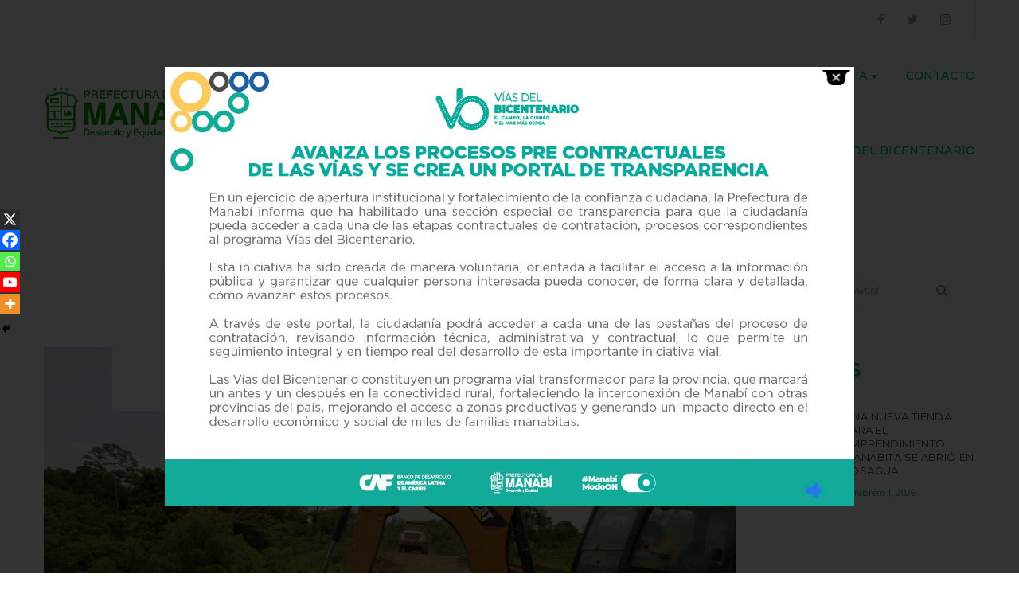

--- FILE ---
content_type: text/html; charset=UTF-8
request_url: https://www.manabi.gob.ec/index.php/se-reparo-dano-de-la-via-sesme-eloy-alfaro/
body_size: 27184
content:
<!DOCTYPE html>
<html lang="es">
<head>
	<meta charset="UTF-8"/>
<meta name="viewport" content="width=device-width, initial-scale=1, maximum-scale=1">



<link rel="profile" href="https://gmpg.org/xfn/11" />

	<link rel="shortcut icon" href="https://www.manabi.gob.ec/wp-content/uploads/2023/05/Banner-Asi-se-Hace-Manabi-2.png" />





<meta name='robots' content='index, follow, max-image-preview:large, max-snippet:-1, max-video-preview:-1' />
	<style>img:is([sizes="auto" i], [sizes^="auto," i]) { contain-intrinsic-size: 3000px 1500px }</style>
	
	<!-- This site is optimized with the Yoast SEO plugin v26.6 - https://yoast.com/wordpress/plugins/seo/ -->
	<title>SE REPARÓ DAÑO DE LA VÍA SESME –ELOY ALFARO - Prefectura de Manabí</title>
	<link rel="canonical" href="https://www.manabi.gob.ec/index.php/se-reparo-dano-de-la-via-sesme-eloy-alfaro/" />
	<meta property="og:locale" content="es_ES" />
	<meta property="og:type" content="article" />
	<meta property="og:title" content="SE REPARÓ DAÑO DE LA VÍA SESME –ELOY ALFARO - Prefectura de Manabí" />
	<meta property="og:description" content="Maquinaria y&nbsp; equipo técnico del Gobierno de Manabí intervinieron de manera urgente en &nbsp;&nbsp;reparación de la vía&nbsp; Sesme-Eloy Alfaro del cantón Chone, &nbsp;a la altura del sector conocido como Balzar 3, &nbsp;donde se presentó un hundimiento&nbsp; debido a las fuertes lluvias caídas en la zona, especialmente los días 16 y 17 de febrero. El daño [&hellip;]" />
	<meta property="og:url" content="https://www.manabi.gob.ec/index.php/se-reparo-dano-de-la-via-sesme-eloy-alfaro/" />
	<meta property="og:site_name" content="Prefectura de Manabí" />
	<meta property="article:published_time" content="2021-02-19T22:10:34+00:00" />
	<meta property="article:modified_time" content="2021-02-24T16:43:51+00:00" />
	<meta property="og:image" content="https://www.manabi.gob.ec/wp-content/uploads/2021/02/Via-Sesme-Eloy-Alfaro-2.jpeg" />
	<meta property="og:image:width" content="1280" />
	<meta property="og:image:height" content="853" />
	<meta property="og:image:type" content="image/jpeg" />
	<meta name="author" content="admin" />
	<meta name="twitter:card" content="summary_large_image" />
	<meta name="twitter:label1" content="Escrito por" />
	<meta name="twitter:data1" content="admin" />
	<meta name="twitter:label2" content="Tiempo de lectura" />
	<meta name="twitter:data2" content="2 minutos" />
	<script type="application/ld+json" class="yoast-schema-graph">{"@context":"https://schema.org","@graph":[{"@type":"WebPage","@id":"https://www.manabi.gob.ec/index.php/se-reparo-dano-de-la-via-sesme-eloy-alfaro/","url":"https://www.manabi.gob.ec/index.php/se-reparo-dano-de-la-via-sesme-eloy-alfaro/","name":"SE REPARÓ DAÑO DE LA VÍA SESME –ELOY ALFARO - Prefectura de Manabí","isPartOf":{"@id":"https://www.manabi.gob.ec/#website"},"primaryImageOfPage":{"@id":"https://www.manabi.gob.ec/index.php/se-reparo-dano-de-la-via-sesme-eloy-alfaro/#primaryimage"},"image":{"@id":"https://www.manabi.gob.ec/index.php/se-reparo-dano-de-la-via-sesme-eloy-alfaro/#primaryimage"},"thumbnailUrl":"https://www.manabi.gob.ec/wp-content/uploads/2021/02/Via-Sesme-Eloy-Alfaro-2.jpeg","datePublished":"2021-02-19T22:10:34+00:00","dateModified":"2021-02-24T16:43:51+00:00","author":{"@id":"https://www.manabi.gob.ec/#/schema/person/cfc71bd68fe2703b779edcc292a49722"},"breadcrumb":{"@id":"https://www.manabi.gob.ec/index.php/se-reparo-dano-de-la-via-sesme-eloy-alfaro/#breadcrumb"},"inLanguage":"es","potentialAction":[{"@type":"ReadAction","target":["https://www.manabi.gob.ec/index.php/se-reparo-dano-de-la-via-sesme-eloy-alfaro/"]}]},{"@type":"ImageObject","inLanguage":"es","@id":"https://www.manabi.gob.ec/index.php/se-reparo-dano-de-la-via-sesme-eloy-alfaro/#primaryimage","url":"https://www.manabi.gob.ec/wp-content/uploads/2021/02/Via-Sesme-Eloy-Alfaro-2.jpeg","contentUrl":"https://www.manabi.gob.ec/wp-content/uploads/2021/02/Via-Sesme-Eloy-Alfaro-2.jpeg","width":1280,"height":853},{"@type":"BreadcrumbList","@id":"https://www.manabi.gob.ec/index.php/se-reparo-dano-de-la-via-sesme-eloy-alfaro/#breadcrumb","itemListElement":[{"@type":"ListItem","position":1,"name":"Portada","item":"https://www.manabi.gob.ec/"},{"@type":"ListItem","position":2,"name":"Boletines","item":"https://www.manabi.gob.ec/index.php/boletines/"},{"@type":"ListItem","position":3,"name":"SE REPARÓ DAÑO DE LA VÍA SESME –ELOY ALFARO"}]},{"@type":"WebSite","@id":"https://www.manabi.gob.ec/#website","url":"https://www.manabi.gob.ec/","name":"Prefectura de Manabí","description":"Página web de la prefectura","potentialAction":[{"@type":"SearchAction","target":{"@type":"EntryPoint","urlTemplate":"https://www.manabi.gob.ec/?s={search_term_string}"},"query-input":{"@type":"PropertyValueSpecification","valueRequired":true,"valueName":"search_term_string"}}],"inLanguage":"es"},{"@type":"Person","@id":"https://www.manabi.gob.ec/#/schema/person/cfc71bd68fe2703b779edcc292a49722","name":"admin","image":{"@type":"ImageObject","inLanguage":"es","@id":"https://www.manabi.gob.ec/#/schema/person/image/","url":"https://secure.gravatar.com/avatar/23e9f919492b0a2f65aa168e0d8c5c867ea853b61deffbadf08c7031e15b8d78?s=96&d=mm&r=g","contentUrl":"https://secure.gravatar.com/avatar/23e9f919492b0a2f65aa168e0d8c5c867ea853b61deffbadf08c7031e15b8d78?s=96&d=mm&r=g","caption":"admin"},"sameAs":["https://www.manabi.gob.ec"],"url":"https://www.manabi.gob.ec/index.php/author/admin/"}]}</script>
	<!-- / Yoast SEO plugin. -->


<link rel='dns-prefetch' href='//fonts.googleapis.com' />
<link rel="alternate" type="application/rss+xml" title="Prefectura de Manabí &raquo; Feed" href="https://www.manabi.gob.ec/index.php/feed/" />
<link rel="alternate" type="application/rss+xml" title="Prefectura de Manabí &raquo; Feed de los comentarios" href="https://www.manabi.gob.ec/index.php/comments/feed/" />
<script type="text/javascript">
/* <![CDATA[ */
window._wpemojiSettings = {"baseUrl":"https:\/\/s.w.org\/images\/core\/emoji\/16.0.1\/72x72\/","ext":".png","svgUrl":"https:\/\/s.w.org\/images\/core\/emoji\/16.0.1\/svg\/","svgExt":".svg","source":{"concatemoji":"https:\/\/www.manabi.gob.ec\/wp-includes\/js\/wp-emoji-release.min.js?ver=6.8.3"}};
/*! This file is auto-generated */
!function(s,n){var o,i,e;function c(e){try{var t={supportTests:e,timestamp:(new Date).valueOf()};sessionStorage.setItem(o,JSON.stringify(t))}catch(e){}}function p(e,t,n){e.clearRect(0,0,e.canvas.width,e.canvas.height),e.fillText(t,0,0);var t=new Uint32Array(e.getImageData(0,0,e.canvas.width,e.canvas.height).data),a=(e.clearRect(0,0,e.canvas.width,e.canvas.height),e.fillText(n,0,0),new Uint32Array(e.getImageData(0,0,e.canvas.width,e.canvas.height).data));return t.every(function(e,t){return e===a[t]})}function u(e,t){e.clearRect(0,0,e.canvas.width,e.canvas.height),e.fillText(t,0,0);for(var n=e.getImageData(16,16,1,1),a=0;a<n.data.length;a++)if(0!==n.data[a])return!1;return!0}function f(e,t,n,a){switch(t){case"flag":return n(e,"\ud83c\udff3\ufe0f\u200d\u26a7\ufe0f","\ud83c\udff3\ufe0f\u200b\u26a7\ufe0f")?!1:!n(e,"\ud83c\udde8\ud83c\uddf6","\ud83c\udde8\u200b\ud83c\uddf6")&&!n(e,"\ud83c\udff4\udb40\udc67\udb40\udc62\udb40\udc65\udb40\udc6e\udb40\udc67\udb40\udc7f","\ud83c\udff4\u200b\udb40\udc67\u200b\udb40\udc62\u200b\udb40\udc65\u200b\udb40\udc6e\u200b\udb40\udc67\u200b\udb40\udc7f");case"emoji":return!a(e,"\ud83e\udedf")}return!1}function g(e,t,n,a){var r="undefined"!=typeof WorkerGlobalScope&&self instanceof WorkerGlobalScope?new OffscreenCanvas(300,150):s.createElement("canvas"),o=r.getContext("2d",{willReadFrequently:!0}),i=(o.textBaseline="top",o.font="600 32px Arial",{});return e.forEach(function(e){i[e]=t(o,e,n,a)}),i}function t(e){var t=s.createElement("script");t.src=e,t.defer=!0,s.head.appendChild(t)}"undefined"!=typeof Promise&&(o="wpEmojiSettingsSupports",i=["flag","emoji"],n.supports={everything:!0,everythingExceptFlag:!0},e=new Promise(function(e){s.addEventListener("DOMContentLoaded",e,{once:!0})}),new Promise(function(t){var n=function(){try{var e=JSON.parse(sessionStorage.getItem(o));if("object"==typeof e&&"number"==typeof e.timestamp&&(new Date).valueOf()<e.timestamp+604800&&"object"==typeof e.supportTests)return e.supportTests}catch(e){}return null}();if(!n){if("undefined"!=typeof Worker&&"undefined"!=typeof OffscreenCanvas&&"undefined"!=typeof URL&&URL.createObjectURL&&"undefined"!=typeof Blob)try{var e="postMessage("+g.toString()+"("+[JSON.stringify(i),f.toString(),p.toString(),u.toString()].join(",")+"));",a=new Blob([e],{type:"text/javascript"}),r=new Worker(URL.createObjectURL(a),{name:"wpTestEmojiSupports"});return void(r.onmessage=function(e){c(n=e.data),r.terminate(),t(n)})}catch(e){}c(n=g(i,f,p,u))}t(n)}).then(function(e){for(var t in e)n.supports[t]=e[t],n.supports.everything=n.supports.everything&&n.supports[t],"flag"!==t&&(n.supports.everythingExceptFlag=n.supports.everythingExceptFlag&&n.supports[t]);n.supports.everythingExceptFlag=n.supports.everythingExceptFlag&&!n.supports.flag,n.DOMReady=!1,n.readyCallback=function(){n.DOMReady=!0}}).then(function(){return e}).then(function(){var e;n.supports.everything||(n.readyCallback(),(e=n.source||{}).concatemoji?t(e.concatemoji):e.wpemoji&&e.twemoji&&(t(e.twemoji),t(e.wpemoji)))}))}((window,document),window._wpemojiSettings);
/* ]]> */
</script>

<link rel='stylesheet' id='gsf_google-fonts-css' href='https://fonts.googleapis.com/css?family=Arimo%3Aregular%2C400i%2C700%2C700i%7CMontserrat%3A100%2C100i%2C200%2C200i%2C300%2C300i%2Cregular%2C400i%2C500%2C500i%2C600%2C600i%2C700%2C700i%2C800%2C800i%2C900%2C900i%7CPoppins%3A300%2Cregular%2C500%2C600%2C700&#038;subset=greek-ext%2Ccyrillic%2Clatin-ext%2Ccyrillic-ext%2Clatin%2Cvietnamese%2Chebrew%2Cgreek%2Cdevanagari&#038;ver=6.8.3' type='text/css' media='all' />
<style id='wp-emoji-styles-inline-css' type='text/css'>

	img.wp-smiley, img.emoji {
		display: inline !important;
		border: none !important;
		box-shadow: none !important;
		height: 1em !important;
		width: 1em !important;
		margin: 0 0.07em !important;
		vertical-align: -0.1em !important;
		background: none !important;
		padding: 0 !important;
	}
</style>
<link rel='stylesheet' id='wp-block-library-css' href='https://www.manabi.gob.ec/wp-includes/css/dist/block-library/style.min.css?ver=6.8.3' type='text/css' media='all' />
<style id='wp-block-library-theme-inline-css' type='text/css'>
.wp-block-audio :where(figcaption){color:#555;font-size:13px;text-align:center}.is-dark-theme .wp-block-audio :where(figcaption){color:#ffffffa6}.wp-block-audio{margin:0 0 1em}.wp-block-code{border:1px solid #ccc;border-radius:4px;font-family:Menlo,Consolas,monaco,monospace;padding:.8em 1em}.wp-block-embed :where(figcaption){color:#555;font-size:13px;text-align:center}.is-dark-theme .wp-block-embed :where(figcaption){color:#ffffffa6}.wp-block-embed{margin:0 0 1em}.blocks-gallery-caption{color:#555;font-size:13px;text-align:center}.is-dark-theme .blocks-gallery-caption{color:#ffffffa6}:root :where(.wp-block-image figcaption){color:#555;font-size:13px;text-align:center}.is-dark-theme :root :where(.wp-block-image figcaption){color:#ffffffa6}.wp-block-image{margin:0 0 1em}.wp-block-pullquote{border-bottom:4px solid;border-top:4px solid;color:currentColor;margin-bottom:1.75em}.wp-block-pullquote cite,.wp-block-pullquote footer,.wp-block-pullquote__citation{color:currentColor;font-size:.8125em;font-style:normal;text-transform:uppercase}.wp-block-quote{border-left:.25em solid;margin:0 0 1.75em;padding-left:1em}.wp-block-quote cite,.wp-block-quote footer{color:currentColor;font-size:.8125em;font-style:normal;position:relative}.wp-block-quote:where(.has-text-align-right){border-left:none;border-right:.25em solid;padding-left:0;padding-right:1em}.wp-block-quote:where(.has-text-align-center){border:none;padding-left:0}.wp-block-quote.is-large,.wp-block-quote.is-style-large,.wp-block-quote:where(.is-style-plain){border:none}.wp-block-search .wp-block-search__label{font-weight:700}.wp-block-search__button{border:1px solid #ccc;padding:.375em .625em}:where(.wp-block-group.has-background){padding:1.25em 2.375em}.wp-block-separator.has-css-opacity{opacity:.4}.wp-block-separator{border:none;border-bottom:2px solid;margin-left:auto;margin-right:auto}.wp-block-separator.has-alpha-channel-opacity{opacity:1}.wp-block-separator:not(.is-style-wide):not(.is-style-dots){width:100px}.wp-block-separator.has-background:not(.is-style-dots){border-bottom:none;height:1px}.wp-block-separator.has-background:not(.is-style-wide):not(.is-style-dots){height:2px}.wp-block-table{margin:0 0 1em}.wp-block-table td,.wp-block-table th{word-break:normal}.wp-block-table :where(figcaption){color:#555;font-size:13px;text-align:center}.is-dark-theme .wp-block-table :where(figcaption){color:#ffffffa6}.wp-block-video :where(figcaption){color:#555;font-size:13px;text-align:center}.is-dark-theme .wp-block-video :where(figcaption){color:#ffffffa6}.wp-block-video{margin:0 0 1em}:root :where(.wp-block-template-part.has-background){margin-bottom:0;margin-top:0;padding:1.25em 2.375em}
</style>
<style id='classic-theme-styles-inline-css' type='text/css'>
/*! This file is auto-generated */
.wp-block-button__link{color:#fff;background-color:#32373c;border-radius:9999px;box-shadow:none;text-decoration:none;padding:calc(.667em + 2px) calc(1.333em + 2px);font-size:1.125em}.wp-block-file__button{background:#32373c;color:#fff;text-decoration:none}
</style>
<style id='joinchat-button-style-inline-css' type='text/css'>
.wp-block-joinchat-button{border:none!important;text-align:center}.wp-block-joinchat-button figure{display:table;margin:0 auto;padding:0}.wp-block-joinchat-button figcaption{font:normal normal 400 .6em/2em var(--wp--preset--font-family--system-font,sans-serif);margin:0;padding:0}.wp-block-joinchat-button .joinchat-button__qr{background-color:#fff;border:6px solid #25d366;border-radius:30px;box-sizing:content-box;display:block;height:200px;margin:auto;overflow:hidden;padding:10px;width:200px}.wp-block-joinchat-button .joinchat-button__qr canvas,.wp-block-joinchat-button .joinchat-button__qr img{display:block;margin:auto}.wp-block-joinchat-button .joinchat-button__link{align-items:center;background-color:#25d366;border:6px solid #25d366;border-radius:30px;display:inline-flex;flex-flow:row nowrap;justify-content:center;line-height:1.25em;margin:0 auto;text-decoration:none}.wp-block-joinchat-button .joinchat-button__link:before{background:transparent var(--joinchat-ico) no-repeat center;background-size:100%;content:"";display:block;height:1.5em;margin:-.75em .75em -.75em 0;width:1.5em}.wp-block-joinchat-button figure+.joinchat-button__link{margin-top:10px}@media (orientation:landscape)and (min-height:481px),(orientation:portrait)and (min-width:481px){.wp-block-joinchat-button.joinchat-button--qr-only figure+.joinchat-button__link{display:none}}@media (max-width:480px),(orientation:landscape)and (max-height:480px){.wp-block-joinchat-button figure{display:none}}

</style>
<style id='global-styles-inline-css' type='text/css'>
:root{--wp--preset--aspect-ratio--square: 1;--wp--preset--aspect-ratio--4-3: 4/3;--wp--preset--aspect-ratio--3-4: 3/4;--wp--preset--aspect-ratio--3-2: 3/2;--wp--preset--aspect-ratio--2-3: 2/3;--wp--preset--aspect-ratio--16-9: 16/9;--wp--preset--aspect-ratio--9-16: 9/16;--wp--preset--color--black: #000000;--wp--preset--color--cyan-bluish-gray: #abb8c3;--wp--preset--color--white: #ffffff;--wp--preset--color--pale-pink: #f78da7;--wp--preset--color--vivid-red: #cf2e2e;--wp--preset--color--luminous-vivid-orange: #ff6900;--wp--preset--color--luminous-vivid-amber: #fcb900;--wp--preset--color--light-green-cyan: #7bdcb5;--wp--preset--color--vivid-green-cyan: #00d084;--wp--preset--color--pale-cyan-blue: #8ed1fc;--wp--preset--color--vivid-cyan-blue: #0693e3;--wp--preset--color--vivid-purple: #9b51e0;--wp--preset--gradient--vivid-cyan-blue-to-vivid-purple: linear-gradient(135deg,rgba(6,147,227,1) 0%,rgb(155,81,224) 100%);--wp--preset--gradient--light-green-cyan-to-vivid-green-cyan: linear-gradient(135deg,rgb(122,220,180) 0%,rgb(0,208,130) 100%);--wp--preset--gradient--luminous-vivid-amber-to-luminous-vivid-orange: linear-gradient(135deg,rgba(252,185,0,1) 0%,rgba(255,105,0,1) 100%);--wp--preset--gradient--luminous-vivid-orange-to-vivid-red: linear-gradient(135deg,rgba(255,105,0,1) 0%,rgb(207,46,46) 100%);--wp--preset--gradient--very-light-gray-to-cyan-bluish-gray: linear-gradient(135deg,rgb(238,238,238) 0%,rgb(169,184,195) 100%);--wp--preset--gradient--cool-to-warm-spectrum: linear-gradient(135deg,rgb(74,234,220) 0%,rgb(151,120,209) 20%,rgb(207,42,186) 40%,rgb(238,44,130) 60%,rgb(251,105,98) 80%,rgb(254,248,76) 100%);--wp--preset--gradient--blush-light-purple: linear-gradient(135deg,rgb(255,206,236) 0%,rgb(152,150,240) 100%);--wp--preset--gradient--blush-bordeaux: linear-gradient(135deg,rgb(254,205,165) 0%,rgb(254,45,45) 50%,rgb(107,0,62) 100%);--wp--preset--gradient--luminous-dusk: linear-gradient(135deg,rgb(255,203,112) 0%,rgb(199,81,192) 50%,rgb(65,88,208) 100%);--wp--preset--gradient--pale-ocean: linear-gradient(135deg,rgb(255,245,203) 0%,rgb(182,227,212) 50%,rgb(51,167,181) 100%);--wp--preset--gradient--electric-grass: linear-gradient(135deg,rgb(202,248,128) 0%,rgb(113,206,126) 100%);--wp--preset--gradient--midnight: linear-gradient(135deg,rgb(2,3,129) 0%,rgb(40,116,252) 100%);--wp--preset--font-size--small: 13px;--wp--preset--font-size--medium: 20px;--wp--preset--font-size--large: 36px;--wp--preset--font-size--x-large: 42px;--wp--preset--spacing--20: 0.44rem;--wp--preset--spacing--30: 0.67rem;--wp--preset--spacing--40: 1rem;--wp--preset--spacing--50: 1.5rem;--wp--preset--spacing--60: 2.25rem;--wp--preset--spacing--70: 3.38rem;--wp--preset--spacing--80: 5.06rem;--wp--preset--shadow--natural: 6px 6px 9px rgba(0, 0, 0, 0.2);--wp--preset--shadow--deep: 12px 12px 50px rgba(0, 0, 0, 0.4);--wp--preset--shadow--sharp: 6px 6px 0px rgba(0, 0, 0, 0.2);--wp--preset--shadow--outlined: 6px 6px 0px -3px rgba(255, 255, 255, 1), 6px 6px rgba(0, 0, 0, 1);--wp--preset--shadow--crisp: 6px 6px 0px rgba(0, 0, 0, 1);}:where(.is-layout-flex){gap: 0.5em;}:where(.is-layout-grid){gap: 0.5em;}body .is-layout-flex{display: flex;}.is-layout-flex{flex-wrap: wrap;align-items: center;}.is-layout-flex > :is(*, div){margin: 0;}body .is-layout-grid{display: grid;}.is-layout-grid > :is(*, div){margin: 0;}:where(.wp-block-columns.is-layout-flex){gap: 2em;}:where(.wp-block-columns.is-layout-grid){gap: 2em;}:where(.wp-block-post-template.is-layout-flex){gap: 1.25em;}:where(.wp-block-post-template.is-layout-grid){gap: 1.25em;}.has-black-color{color: var(--wp--preset--color--black) !important;}.has-cyan-bluish-gray-color{color: var(--wp--preset--color--cyan-bluish-gray) !important;}.has-white-color{color: var(--wp--preset--color--white) !important;}.has-pale-pink-color{color: var(--wp--preset--color--pale-pink) !important;}.has-vivid-red-color{color: var(--wp--preset--color--vivid-red) !important;}.has-luminous-vivid-orange-color{color: var(--wp--preset--color--luminous-vivid-orange) !important;}.has-luminous-vivid-amber-color{color: var(--wp--preset--color--luminous-vivid-amber) !important;}.has-light-green-cyan-color{color: var(--wp--preset--color--light-green-cyan) !important;}.has-vivid-green-cyan-color{color: var(--wp--preset--color--vivid-green-cyan) !important;}.has-pale-cyan-blue-color{color: var(--wp--preset--color--pale-cyan-blue) !important;}.has-vivid-cyan-blue-color{color: var(--wp--preset--color--vivid-cyan-blue) !important;}.has-vivid-purple-color{color: var(--wp--preset--color--vivid-purple) !important;}.has-black-background-color{background-color: var(--wp--preset--color--black) !important;}.has-cyan-bluish-gray-background-color{background-color: var(--wp--preset--color--cyan-bluish-gray) !important;}.has-white-background-color{background-color: var(--wp--preset--color--white) !important;}.has-pale-pink-background-color{background-color: var(--wp--preset--color--pale-pink) !important;}.has-vivid-red-background-color{background-color: var(--wp--preset--color--vivid-red) !important;}.has-luminous-vivid-orange-background-color{background-color: var(--wp--preset--color--luminous-vivid-orange) !important;}.has-luminous-vivid-amber-background-color{background-color: var(--wp--preset--color--luminous-vivid-amber) !important;}.has-light-green-cyan-background-color{background-color: var(--wp--preset--color--light-green-cyan) !important;}.has-vivid-green-cyan-background-color{background-color: var(--wp--preset--color--vivid-green-cyan) !important;}.has-pale-cyan-blue-background-color{background-color: var(--wp--preset--color--pale-cyan-blue) !important;}.has-vivid-cyan-blue-background-color{background-color: var(--wp--preset--color--vivid-cyan-blue) !important;}.has-vivid-purple-background-color{background-color: var(--wp--preset--color--vivid-purple) !important;}.has-black-border-color{border-color: var(--wp--preset--color--black) !important;}.has-cyan-bluish-gray-border-color{border-color: var(--wp--preset--color--cyan-bluish-gray) !important;}.has-white-border-color{border-color: var(--wp--preset--color--white) !important;}.has-pale-pink-border-color{border-color: var(--wp--preset--color--pale-pink) !important;}.has-vivid-red-border-color{border-color: var(--wp--preset--color--vivid-red) !important;}.has-luminous-vivid-orange-border-color{border-color: var(--wp--preset--color--luminous-vivid-orange) !important;}.has-luminous-vivid-amber-border-color{border-color: var(--wp--preset--color--luminous-vivid-amber) !important;}.has-light-green-cyan-border-color{border-color: var(--wp--preset--color--light-green-cyan) !important;}.has-vivid-green-cyan-border-color{border-color: var(--wp--preset--color--vivid-green-cyan) !important;}.has-pale-cyan-blue-border-color{border-color: var(--wp--preset--color--pale-cyan-blue) !important;}.has-vivid-cyan-blue-border-color{border-color: var(--wp--preset--color--vivid-cyan-blue) !important;}.has-vivid-purple-border-color{border-color: var(--wp--preset--color--vivid-purple) !important;}.has-vivid-cyan-blue-to-vivid-purple-gradient-background{background: var(--wp--preset--gradient--vivid-cyan-blue-to-vivid-purple) !important;}.has-light-green-cyan-to-vivid-green-cyan-gradient-background{background: var(--wp--preset--gradient--light-green-cyan-to-vivid-green-cyan) !important;}.has-luminous-vivid-amber-to-luminous-vivid-orange-gradient-background{background: var(--wp--preset--gradient--luminous-vivid-amber-to-luminous-vivid-orange) !important;}.has-luminous-vivid-orange-to-vivid-red-gradient-background{background: var(--wp--preset--gradient--luminous-vivid-orange-to-vivid-red) !important;}.has-very-light-gray-to-cyan-bluish-gray-gradient-background{background: var(--wp--preset--gradient--very-light-gray-to-cyan-bluish-gray) !important;}.has-cool-to-warm-spectrum-gradient-background{background: var(--wp--preset--gradient--cool-to-warm-spectrum) !important;}.has-blush-light-purple-gradient-background{background: var(--wp--preset--gradient--blush-light-purple) !important;}.has-blush-bordeaux-gradient-background{background: var(--wp--preset--gradient--blush-bordeaux) !important;}.has-luminous-dusk-gradient-background{background: var(--wp--preset--gradient--luminous-dusk) !important;}.has-pale-ocean-gradient-background{background: var(--wp--preset--gradient--pale-ocean) !important;}.has-electric-grass-gradient-background{background: var(--wp--preset--gradient--electric-grass) !important;}.has-midnight-gradient-background{background: var(--wp--preset--gradient--midnight) !important;}.has-small-font-size{font-size: var(--wp--preset--font-size--small) !important;}.has-medium-font-size{font-size: var(--wp--preset--font-size--medium) !important;}.has-large-font-size{font-size: var(--wp--preset--font-size--large) !important;}.has-x-large-font-size{font-size: var(--wp--preset--font-size--x-large) !important;}
:where(.wp-block-post-template.is-layout-flex){gap: 1.25em;}:where(.wp-block-post-template.is-layout-grid){gap: 1.25em;}
:where(.wp-block-columns.is-layout-flex){gap: 2em;}:where(.wp-block-columns.is-layout-grid){gap: 2em;}
:root :where(.wp-block-pullquote){font-size: 1.5em;line-height: 1.6;}
</style>
<link rel='stylesheet' id='contact-form-7-css' href='https://www.manabi.gob.ec/wp-content/plugins/contact-form-7/includes/css/styles.css?ver=6.1.4' type='text/css' media='all' />
<link rel='stylesheet' id='powertip-css' href='https://www.manabi.gob.ec/wp-content/plugins/devvn-image-hotspot/frontend/css/jquery.powertip.min.css?ver=1.2.0' type='text/css' media='all' />
<link rel='stylesheet' id='maps-points-css' href='https://www.manabi.gob.ec/wp-content/plugins/devvn-image-hotspot/frontend/css/maps_points.css?ver=1.3.0' type='text/css' media='all' />
<link rel='stylesheet' id='theme.css-css' href='https://www.manabi.gob.ec/wp-content/plugins/popup-builder/public/css/theme.css?ver=4.4.2' type='text/css' media='all' />
<link rel='stylesheet' id='gsf_admin-bar-css' href='https://www.manabi.gob.ec/wp-content/plugins/ruby-build-framework/assets/css/admin-bar.min.css?ver=1.6' type='text/css' media='all' />
<link rel='stylesheet' id='font-awesome-css' href='https://www.manabi.gob.ec/wp-content/plugins/ruby-build-framework/libs/smart-framework/assets/vendors/font-awesome/css/font-awesome.min.css?ver=4.7.0' type='text/css' media='all' />
<link rel='stylesheet' id='font-construction-css' href='https://www.manabi.gob.ec/wp-content/themes/g5plus-ruby-build/assets/vendors/font-construction/css/flaticon.min.css?ver=6.8.3' type='text/css' media='all' />
<link rel='stylesheet' id='gsf_xmenu-animate-css' href='https://www.manabi.gob.ec/wp-content/plugins/ruby-build-framework/core/xmenu/assets/css/animate.min.css?ver=3.5.1' type='text/css' media='all' />
<link rel='stylesheet' id='dflip-style-css' href='https://www.manabi.gob.ec/wp-content/plugins/3d-flipbook-dflip-lite/assets/css/dflip.min.css?ver=2.4.20' type='text/css' media='all' />
<link rel='stylesheet' id='heateor_sss_frontend_css-css' href='https://www.manabi.gob.ec/wp-content/plugins/sassy-social-share/public/css/sassy-social-share-public.css?ver=3.3.79' type='text/css' media='all' />
<style id='heateor_sss_frontend_css-inline-css' type='text/css'>
.heateor_sss_button_instagram span.heateor_sss_svg,a.heateor_sss_instagram span.heateor_sss_svg{background:radial-gradient(circle at 30% 107%,#fdf497 0,#fdf497 5%,#fd5949 45%,#d6249f 60%,#285aeb 90%)}.heateor_sss_horizontal_sharing .heateor_sss_svg,.heateor_sss_standard_follow_icons_container .heateor_sss_svg{color:#fff;border-width:0px;border-style:solid;border-color:transparent}.heateor_sss_horizontal_sharing .heateorSssTCBackground{color:#666}.heateor_sss_horizontal_sharing span.heateor_sss_svg:hover,.heateor_sss_standard_follow_icons_container span.heateor_sss_svg:hover{border-color:transparent;}.heateor_sss_vertical_sharing span.heateor_sss_svg,.heateor_sss_floating_follow_icons_container span.heateor_sss_svg{color:#fff;border-width:0px;border-style:solid;border-color:transparent;}.heateor_sss_vertical_sharing .heateorSssTCBackground{color:#666;}.heateor_sss_vertical_sharing span.heateor_sss_svg:hover,.heateor_sss_floating_follow_icons_container span.heateor_sss_svg:hover{border-color:transparent;}@media screen and (max-width:783px) {.heateor_sss_vertical_sharing{display:none!important}}div.heateor_sss_mobile_footer{display:none;}@media screen and (max-width:783px){div.heateor_sss_bottom_sharing .heateorSssTCBackground{background-color:white}div.heateor_sss_bottom_sharing{width:100%!important;left:0!important;}div.heateor_sss_bottom_sharing a{width:20% !important;}div.heateor_sss_bottom_sharing .heateor_sss_svg{width: 100% !important;}div.heateor_sss_bottom_sharing div.heateorSssTotalShareCount{font-size:1em!important;line-height:17.5px!important}div.heateor_sss_bottom_sharing div.heateorSssTotalShareText{font-size:.7em!important;line-height:0px!important}div.heateor_sss_mobile_footer{display:block;height:25px;}.heateor_sss_bottom_sharing{padding:0!important;display:block!important;width:auto!important;bottom:-2px!important;top: auto!important;}.heateor_sss_bottom_sharing .heateor_sss_square_count{line-height:inherit;}.heateor_sss_bottom_sharing .heateorSssSharingArrow{display:none;}.heateor_sss_bottom_sharing .heateorSssTCBackground{margin-right:1.1em!important}}
</style>
<!--[if lt IE 9]>
<link rel='stylesheet' id='vc_lte_ie9-css' href='https://www.manabi.gob.ec/wp-content/plugins/js_composer/assets/css/vc_lte_ie9.min.css?ver=6.0.5' type='text/css' media='screen' />
<![endif]-->
<link rel='stylesheet' id='bootstrap-css' href='https://www.manabi.gob.ec/wp-content/themes/g5plus-ruby-build/assets/vendors/bootstrap/css/bootstrap.min.css?ver=3.3.7' type='text/css' media='all' />
<link rel='stylesheet' id='custom-bootstrap-css' href='https://www.manabi.gob.ec/wp-content/themes/g5plus-ruby-build/assets/vendors/bootstrap/css/custom-bootstrap.css?ver=3.3.7' type='text/css' media='all' />
<link rel='stylesheet' id='owl.carousel-css' href='https://www.manabi.gob.ec/wp-content/themes/g5plus-ruby-build/assets/vendors/owl.carousel/assets/owl.carousel.min.css?ver=2.2.0' type='text/css' media='all' />
<link rel='stylesheet' id='owl.carousel.theme.default-css' href='https://www.manabi.gob.ec/wp-content/themes/g5plus-ruby-build/assets/vendors/owl.carousel/assets/owl.theme.default.min.css?ver=2.2.0' type='text/css' media='all' />
<link rel='stylesheet' id='perfect-scrollbar-css' href='https://www.manabi.gob.ec/wp-content/plugins/ruby-build-framework/libs/smart-framework/assets/vendors/perfect-scrollbar/css/perfect-scrollbar.min.css?ver=0.6.11' type='text/css' media='all' />
<link rel='stylesheet' id='magnific-popup-css' href='https://www.manabi.gob.ec/wp-content/plugins/ruby-build-framework/libs/smart-framework/assets/vendors/magnific-popup/magnific-popup.min.css?ver=1.1.0' type='text/css' media='all' />
<link rel='stylesheet' id='animate-css-css' href='https://www.manabi.gob.ec/wp-content/themes/g5plus-ruby-build/assets/css/animate.min.css?ver=1.0' type='text/css' media='all' />
<link rel='stylesheet' id='ladda-css' href='https://www.manabi.gob.ec/wp-content/themes/g5plus-ruby-build/assets/vendors/ladda/ladda-themeless.min.css?ver=1.0' type='text/css' media='all' />
<link rel='stylesheet' id='g5plus_ruby_build_main-css' href='https://www.manabi.gob.ec/wp-content/themes/g5plus-ruby-build/style.min.css?ver=6.8.3' type='text/css' media='all' />
<style id='g5plus_ruby_build_main-inline-css' type='text/css'>
			body {
				background-color: #fff !important
			}				.site-loading {
					background-color: #fff !important;
				}				#gf-wrapper {
					background-color: #ffffff !important;
				}				.main-menu ul.sub-menu {
					background-color: #00b39f !important;
				}				.gf-page-title {
					background-color: #00b39f !important;
				}                        .top-drawer-content {
                                                        padding-top: 10px;                            padding-bottom: 10px;
                        }                        #primary-content {
                                                        padding-left: 0px;                            padding-right: 0px;                            padding-top: 100px;                            padding-bottom: 100px;
                        }                        @media (max-width: 991px) {
                            #primary-content {
                                                            padding-top: 50px;                            padding-bottom: 50px;
                            }
                        }
                .thumbnail-size-thumbnail:before {
                    padding-bottom: 100%;
                }                .thumbnail-size-medium:before {
                    padding-bottom: 100%;
                }                .thumbnail-size-large:before {
                    padding-bottom: 100%;
                }                .thumbnail-size-1536x1536:before {
                    padding-bottom: 100%;
                }                .thumbnail-size-2048x2048:before {
                    padding-bottom: 100%;
                }.vc_custom_1501136036248{padding-top: 100px !important;background-image: url(https://www.manabi.gob.ec/wp-content/uploads/2017/07/bg-footer.jpg?id=244) !important;background-position: center !important;background-repeat: no-repeat !important;background-size: cover !important;}.vc_custom_1501472154118{padding-top: 35px !important;}.vc_custom_1505104795950{padding-top: 41px !important;padding-bottom: 41px !important;}.vc_custom_1501553213116{margin-top: -15px !important;}.vc_custom_1743717380630{margin-bottom: -15px !important;}.vc_custom_1507022079375{margin-top: 0px !important;margin-bottom: 0px !important;}                .canvas-overlay {
                    cursor: url(https://www.manabi.gob.ec/wp-content/themes/g5plus-ruby-build/assets/images/close.png) 15 15, default;
                }
</style>
<link rel='stylesheet' id='g5plus_ruby_build_skin_skin-light-css' href='https://www.manabi.gob.ec/wp-content/themes/g5plus-ruby-build/assets/skin/skin-light.min.css?ver=6.8.3' type='text/css' media='all' />
<link rel='stylesheet' id='js_composer_front-css' href='https://www.manabi.gob.ec/wp-content/plugins/js_composer/assets/css/js_composer.min.css?ver=6.0.5' type='text/css' media='all' />
<script type="text/javascript" src="https://www.manabi.gob.ec/wp-includes/js/jquery/jquery.min.js?ver=3.7.1" id="jquery-core-js"></script>
<script type="text/javascript" src="https://www.manabi.gob.ec/wp-includes/js/jquery/jquery-migrate.min.js?ver=3.4.1" id="jquery-migrate-js"></script>
<script type="text/javascript" id="Popup.js-js-before">
/* <![CDATA[ */
var sgpbPublicUrl = "https:\/\/www.manabi.gob.ec\/wp-content\/plugins\/popup-builder\/public\/";
var SGPB_JS_LOCALIZATION = {"imageSupportAlertMessage":"Solamente es compatible con archivos de imagen","pdfSupportAlertMessage":"Solamente se admiten archivos pdf","areYouSure":"\u00bfEst\u00e1s seguro?","addButtonSpinner":"L","audioSupportAlertMessage":"Solamente es compatible con archivos de audio (por ejemplo: mp3, wav, m4a, ogg)","publishPopupBeforeElementor":"\u00a1Publica el mensaje emergente antes de empezar a usar \u00abElementor\u00bb con \u00e9l!","publishPopupBeforeDivi":"\u00a1Publica el mensaje emergente antes de empezar a usar \u00abDivi Builder\u00bb con \u00e9l!","closeButtonAltText":"Cerrar"};
/* ]]> */
</script>
<script type="text/javascript" src="https://www.manabi.gob.ec/wp-content/plugins/popup-builder/public/js/Popup.js?ver=4.4.2" id="Popup.js-js"></script>
<script type="text/javascript" src="https://www.manabi.gob.ec/wp-content/plugins/popup-builder/public/js/PopupConfig.js?ver=4.4.2" id="PopupConfig.js-js"></script>
<script type="text/javascript" id="PopupBuilder.js-js-before">
/* <![CDATA[ */
var SGPB_POPUP_PARAMS = {"popupTypeAgeRestriction":"ageRestriction","defaultThemeImages":{"1":"https:\/\/www.manabi.gob.ec\/wp-content\/plugins\/popup-builder\/public\/img\/theme_1\/close.png","2":"https:\/\/www.manabi.gob.ec\/wp-content\/plugins\/popup-builder\/public\/img\/theme_2\/close.png","3":"https:\/\/www.manabi.gob.ec\/wp-content\/plugins\/popup-builder\/public\/img\/theme_3\/close.png","5":"https:\/\/www.manabi.gob.ec\/wp-content\/plugins\/popup-builder\/public\/img\/theme_5\/close.png","6":"https:\/\/www.manabi.gob.ec\/wp-content\/plugins\/popup-builder\/public\/img\/theme_6\/close.png"},"homePageUrl":"https:\/\/www.manabi.gob.ec\/","isPreview":false,"convertedIdsReverse":[],"dontShowPopupExpireTime":365,"conditionalJsClasses":[],"disableAnalyticsGeneral":false};
var SGPB_JS_PACKAGES = {"packages":{"current":1,"free":1,"silver":2,"gold":3,"platinum":4},"extensions":{"geo-targeting":false,"advanced-closing":false}};
var SGPB_JS_PARAMS = {"ajaxUrl":"https:\/\/www.manabi.gob.ec\/wp-admin\/admin-ajax.php","nonce":"b3e7e36085"};
/* ]]> */
</script>
<script type="text/javascript" src="https://www.manabi.gob.ec/wp-content/plugins/popup-builder/public/js/PopupBuilder.js?ver=4.4.2" id="PopupBuilder.js-js"></script>
<script type="text/javascript" data-jetpack-boost="ignore" src="//www.manabi.gob.ec/wp-content/plugins/revslider/sr6/assets/js/rbtools.min.js?ver=6.7.29" async id="tp-tools-js"></script>
<script type="text/javascript" data-jetpack-boost="ignore" src="//www.manabi.gob.ec/wp-content/plugins/revslider/sr6/assets/js/rs6.min.js?ver=6.7.34" async id="revmin-js"></script>
<script type="text/javascript" src="https://www.manabi.gob.ec/wp-content/plugins/wp-image-zoooom/assets/js/jquery.image_zoom.min.js?ver=1.60" id="image_zoooom-js" defer="defer" data-wp-strategy="defer"></script>
<script type="text/javascript" id="image_zoooom-init-js-extra">
/* <![CDATA[ */
var IZ = {"options":[],"with_woocommerce":"0","exchange_thumbnails":"1","enable_mobile":"0","woo_categories":"0","woo_slider":"0","enable_surecart":"0"};
/* ]]> */
</script>
<script type="text/javascript" src="https://www.manabi.gob.ec/wp-content/plugins/wp-image-zoooom/assets/js/image_zoom-init.js?ver=1.60" id="image_zoooom-init-js" defer="defer" data-wp-strategy="defer"></script>
<link rel="https://api.w.org/" href="https://www.manabi.gob.ec/index.php/wp-json/" /><link rel="alternate" title="JSON" type="application/json" href="https://www.manabi.gob.ec/index.php/wp-json/wp/v2/posts/15873" /><link rel="EditURI" type="application/rsd+xml" title="RSD" href="https://www.manabi.gob.ec/xmlrpc.php?rsd" />
<meta name="generator" content="WordPress 6.8.3" />
<link rel='shortlink' href='https://www.manabi.gob.ec/?p=15873' />
<link rel="alternate" title="oEmbed (JSON)" type="application/json+oembed" href="https://www.manabi.gob.ec/index.php/wp-json/oembed/1.0/embed?url=https%3A%2F%2Fwww.manabi.gob.ec%2Findex.php%2Fse-reparo-dano-de-la-via-sesme-eloy-alfaro%2F" />
<link rel="alternate" title="oEmbed (XML)" type="text/xml+oembed" href="https://www.manabi.gob.ec/index.php/wp-json/oembed/1.0/embed?url=https%3A%2F%2Fwww.manabi.gob.ec%2Findex.php%2Fse-reparo-dano-de-la-via-sesme-eloy-alfaro%2F&#038;format=xml" />
		<meta property="fb:pages" content="141847932544976" />
					<meta property="ia:markup_url" content="https://www.manabi.gob.ec/index.php/se-reparo-dano-de-la-via-sesme-eloy-alfaro/?ia_markup=1" />
			<meta name="generator" content="Powered by WPBakery Page Builder - drag and drop page builder for WordPress."/>
<meta name="generator" content="Powered by Slider Revolution 6.7.34 - responsive, Mobile-Friendly Slider Plugin for WordPress with comfortable drag and drop interface." />
<style type="text/css">img.zoooom,.zoooom img{padding:0!important;}.vc_editor.compose-mode .zoooom::before { content: "\f179     Zoom applied to the image. Check on the frontend"; position: absolute; margin-top: 12px; text-align: right; background-color: white; line-height: 1.4em; left: 5%; padding: 0 10px 6px; font-family: dashicons; font-size: 0.9em; font-style: italic; z-index: 20; }</style><script type="text/javascript"></script><script data-jetpack-boost="ignore">function setREVStartSize(e){
			//window.requestAnimationFrame(function() {
				window.RSIW = window.RSIW===undefined ? window.innerWidth : window.RSIW;
				window.RSIH = window.RSIH===undefined ? window.innerHeight : window.RSIH;
				try {
					var pw = document.getElementById(e.c).parentNode.offsetWidth,
						newh;
					pw = pw===0 || isNaN(pw) || (e.l=="fullwidth" || e.layout=="fullwidth") ? window.RSIW : pw;
					e.tabw = e.tabw===undefined ? 0 : parseInt(e.tabw);
					e.thumbw = e.thumbw===undefined ? 0 : parseInt(e.thumbw);
					e.tabh = e.tabh===undefined ? 0 : parseInt(e.tabh);
					e.thumbh = e.thumbh===undefined ? 0 : parseInt(e.thumbh);
					e.tabhide = e.tabhide===undefined ? 0 : parseInt(e.tabhide);
					e.thumbhide = e.thumbhide===undefined ? 0 : parseInt(e.thumbhide);
					e.mh = e.mh===undefined || e.mh=="" || e.mh==="auto" ? 0 : parseInt(e.mh,0);
					if(e.layout==="fullscreen" || e.l==="fullscreen")
						newh = Math.max(e.mh,window.RSIH);
					else{
						e.gw = Array.isArray(e.gw) ? e.gw : [e.gw];
						for (var i in e.rl) if (e.gw[i]===undefined || e.gw[i]===0) e.gw[i] = e.gw[i-1];
						e.gh = e.el===undefined || e.el==="" || (Array.isArray(e.el) && e.el.length==0)? e.gh : e.el;
						e.gh = Array.isArray(e.gh) ? e.gh : [e.gh];
						for (var i in e.rl) if (e.gh[i]===undefined || e.gh[i]===0) e.gh[i] = e.gh[i-1];
											
						var nl = new Array(e.rl.length),
							ix = 0,
							sl;
						e.tabw = e.tabhide>=pw ? 0 : e.tabw;
						e.thumbw = e.thumbhide>=pw ? 0 : e.thumbw;
						e.tabh = e.tabhide>=pw ? 0 : e.tabh;
						e.thumbh = e.thumbhide>=pw ? 0 : e.thumbh;
						for (var i in e.rl) nl[i] = e.rl[i]<window.RSIW ? 0 : e.rl[i];
						sl = nl[0];
						for (var i in nl) if (sl>nl[i] && nl[i]>0) { sl = nl[i]; ix=i;}
						var m = pw>(e.gw[ix]+e.tabw+e.thumbw) ? 1 : (pw-(e.tabw+e.thumbw)) / (e.gw[ix]);
						newh =  (e.gh[ix] * m) + (e.tabh + e.thumbh);
					}
					var el = document.getElementById(e.c);
					if (el!==null && el) el.style.height = newh+"px";
					el = document.getElementById(e.c+"_wrapper");
					if (el!==null && el) {
						el.style.height = newh+"px";
						el.style.display = "block";
					}
				} catch(e){
					console.log("Failure at Presize of Slider:" + e)
				}
			//});
		  };</script>
<style type="text/css" id="gsf-custom-css"></style>		<style type="text/css" id="wp-custom-css">
			.numeritosblancos {
	color:#fff;
}

.hide-element{
	display:none !important;
}

.our-team-item-inner.clearfix.gf_animate_when_almost_visible.bottom-to-top.wpb_start_animation.animated {
	background-color:#f4f4f4;
}

ul.nav.nav-tabs.gf-cate-filter.gsf-pretty-tabs.gsf-pretty-tabs-initialized {
	background-color:#f4f4f4;
}

h4.gsf-our-team-title.fw-normal.letter-spacing-03.mg-bottom-5 {
	pointer-events: none;
       cursor: default;
}

a.btn-read-more.accent-color.heading_font {
	display:none;
}

.wrap {
    width: 100%;
    height: 1600px;
    overflow: hidden;
	  margin:0px auto;
}

iframe {
    width: 76.92% !important;
    height: 76.92% !important;
    -webkit-transform: scale(1.5);
    transform: scale(1.5);
    -webkit-transform-origin: 0 0;
    transform-origin: 0 0;
}

page-id-18765.nav-bottom-left > .owl-nav, .nav-bottom-center > .owl-nav, .nav-bottom-right > .owl-nav {
margin-top:0px;
}

article.post-large-image .entry-thumb-wrap + .gf-post-content .gf-post-title-wrap {
    width: 77.586%;
    padding: 0px 5px 0px 5px;
}

.btn.btn-primary.btn-3d {
	font-size:14px;
}

.our-team-excerpt {
	text-align: justify;
}
.wpb_wrapper {
	text-align:justify;
}

		</style>
		<noscript><style> .wpb_animate_when_almost_visible { opacity: 1; }</style></noscript></head>
<body data-rsssl=1 class="wp-singular post-template-default single single-post postid-15873 single-format-standard wp-embed-responsive wp-theme-g5plus-ruby-build chrome single-post-layout-1 wpb-js-composer js-comp-ver-6.0.5 vc_responsive">
			<!-- Open Wrapper -->
	<div id="gf-wrapper" class="gf-skin skin-light">
		<header data-layout="header-1" data-responsive-breakpoint="991" data-sticky-skin="gf-skin skin-light" data-sticky-type="scroll_up" class="main-header header-1 gf-skin skin-light">
	<div class="top-bar">
			<div class="vc_row wpb_row vc_row-fluid vc_custom_1743717380630 gf-skin skin-light">
            							<div class="gf-container container">
								<div class="top-bar-padding wpb_column vc_column_container vc_col-sm-9"><div class="vc_column-inner vc_custom_1507022079375"><div class="wpb_wrapper"><div class="wpb_widgetised_column wpb_content_element mg-bottom-0">
		<div class="wpb_wrapper">
			
			
		</div>
	</div>
</div></div></div><div class="wpb_column vc_column_container vc_col-sm-3"><div class="vc_column-inner"><div class="wpb_wrapper"><div class="wpb_widgetised_column wpb_content_element mg-bottom-0 social-float-right">
		<div class="wpb_wrapper">
			
			<aside id="gsf-social-profile-3" class="topbar-social mg-bottom-0 widget widget-social-profile"><ul class="gf-social-icon gf-inline social-icon-small">
									<li class="social-facebook">
									<a class="" title="Facebook" href="https://www.facebook.com/prefecturademanabi"><i class="fa fa-facebook"></i></a>
				
			</li>
											<li class="social-twitter">
									<a class="" title="Twitter" href="https://twitter.com/PrefecturManabi"><i class="fa fa-twitter"></i></a>
				
			</li>
											<li class="social-instagram">
									<a class="" title="Instagram" href="https://www.instagram.com/prefecturademanabi/"><i class="fa fa-instagram"></i></a>
				
			</li>
			</ul>

</aside>
		</div>
	</div>
</div></div></div>							</div>
			
		</div>

<div class='heateor_sss_sharing_container heateor_sss_vertical_sharing heateor_sss_bottom_sharing' style='width:29px;left: -10px;top: 250px;box-shadow:none' data-heateor-sss-href='https://www.manabi.gob.ec/index.php/se-reparo-dano-de-la-via-sesme-eloy-alfaro/'><div class="heateor_sss_sharing_ul"><a aria-label="X" class="heateor_sss_button_x" href="https://twitter.com/intent/tweet?text=SE%20REPAR%C3%93%20DA%C3%91O%20DE%20LA%20V%C3%8DA%20SESME%20%E2%80%93ELOY%20ALFARO&amp;url=https%3A%2F%2Fwww.manabi.gob.ec%2Findex.php%2Fse-reparo-dano-de-la-via-sesme-eloy-alfaro%2F" title="X" rel="nofollow noopener" target="_blank" style="font-size:32px!important;box-shadow:none;display:inline-block;vertical-align:middle"><span class="heateor_sss_svg heateor_sss_s__default heateor_sss_s_x" style="background-color:#2a2a2a;width:25px;height:25px;margin:0;display:inline-block;opacity:1;float:left;font-size:32px;box-shadow:none;display:inline-block;font-size:16px;padding:0 4px;vertical-align:middle;background-repeat:repeat;overflow:hidden;padding:0;cursor:pointer;box-sizing:content-box"></span></a><a aria-label="Facebook" class="heateor_sss_facebook" href="https://www.facebook.com/sharer/sharer.php?u=https%3A%2F%2Fwww.manabi.gob.ec%2Findex.php%2Fse-reparo-dano-de-la-via-sesme-eloy-alfaro%2F" title="Facebook" rel="nofollow noopener" target="_blank" style="font-size:32px!important;box-shadow:none;display:inline-block;vertical-align:middle"><span class="heateor_sss_svg" style="background-color:#0765FE;width:25px;height:25px;margin:0;display:inline-block;opacity:1;float:left;font-size:32px;box-shadow:none;display:inline-block;font-size:16px;padding:0 4px;vertical-align:middle;background-repeat:repeat;overflow:hidden;padding:0;cursor:pointer;box-sizing:content-box"></span></a><a aria-label="Whatsapp" class="heateor_sss_whatsapp" href="https://api.whatsapp.com/send?text=SE%20REPAR%C3%93%20DA%C3%91O%20DE%20LA%20V%C3%8DA%20SESME%20%E2%80%93ELOY%20ALFARO%20https%3A%2F%2Fwww.manabi.gob.ec%2Findex.php%2Fse-reparo-dano-de-la-via-sesme-eloy-alfaro%2F" title="Whatsapp" rel="nofollow noopener" target="_blank" style="font-size:32px!important;box-shadow:none;display:inline-block;vertical-align:middle"><span class="heateor_sss_svg" style="background-color:#55eb4c;width:25px;height:25px;margin:0;display:inline-block;opacity:1;float:left;font-size:32px;box-shadow:none;display:inline-block;font-size:16px;padding:0 4px;vertical-align:middle;background-repeat:repeat;overflow:hidden;padding:0;cursor:pointer;box-sizing:content-box"></span></a><a aria-label="Youtube" class="heateor_sss_button_youtube" href="" title="Youtube" rel="nofollow noopener" target="_blank" style="font-size:32px!important;box-shadow:none;display:inline-block;vertical-align:middle"><span class="heateor_sss_svg heateor_sss_s__default heateor_sss_s_youtube" style="background-color:red;width:25px;height:25px;margin:0;display:inline-block;opacity:1;float:left;font-size:32px;box-shadow:none;display:inline-block;font-size:16px;padding:0 4px;vertical-align:middle;background-repeat:repeat;overflow:hidden;padding:0;cursor:pointer;box-sizing:content-box"></span></a><a class="heateor_sss_more" aria-label="More" title="More" rel="nofollow noopener" style="font-size: 32px!important;border:0;box-shadow:none;display:inline-block!important;font-size:16px;padding:0 4px;vertical-align: middle;display:inline" href="https://www.manabi.gob.ec/index.php/se-reparo-dano-de-la-via-sesme-eloy-alfaro/"><span class="heateor_sss_svg" style="background-color:#ee8e2d;width:25px;height:25px;margin:0;display:inline-block!important;opacity:1;float:left;font-size:32px!important;box-shadow:none;display:inline-block;font-size:16px;padding:0 4px;vertical-align:middle;display:inline;background-repeat:repeat;overflow:hidden;padding:0;cursor:pointer;box-sizing:content-box"></span></a></div><div class="heateorSssClear"></div></div></div>

	<div class="header-wrap header-sticky">
	<div class="container">
		<div class="header-inner x-nav-menu-container clearfix">
			<div class="logo-header">
	<a class="main-logo" href="https://www.manabi.gob.ec/" title="Prefectura de Manabí-Página web de la prefectura">
					<img  src="https://www.manabi.gob.ec/wp-content/uploads/2023/05/gmpazul.png" alt="Prefectura de Manabí-Página web de la prefectura">
			</a>
	</div>
			<nav class="primary-menu heading-color">
				<div class="primary-menu-inner">
											<ul id="main-menu" class="main-menu clearfix sub-menu-left text-right x-nav-menu"><li id="menu-item-2644" class="menu-item menu-item-type-post_type menu-item-object-page menu-item-home menu-item-2644" data-transition="x-fadeInUp"><a class="x-menu-link"  href="https://www.manabi.gob.ec/"><span class='x-menu-link-text'>Inicio</span></a></li>
<li id="menu-item-2645" class="menu-item menu-item-type-custom menu-item-object-custom menu-item-has-children menu-item-2645" data-transition="x-fadeInUp"><a class="x-menu-link"  href="#"><span class='x-menu-link-text'>La institución</span></a>
<ul class="sub-menu x-animated x-fadeInUp gf-skin skin-light" style="">
	<li id="menu-item-14853" class="menu-item menu-item-type-post_type menu-item-object-page menu-item-14853" data-transition="x-fadeInUp"><a class="x-menu-link"  href="https://www.manabi.gob.ec/index.php/filosofia/"><span class='x-menu-link-text'>filosofía</span></a></li>
	<li id="menu-item-14383" class="menu-item menu-item-type-custom menu-item-object-custom menu-item-14383" data-transition="x-fadeInUp"><a class="x-menu-link"  href="#"><span class='x-menu-link-text'>Base legal</span></a></li>
	<li id="menu-item-17729" class="menu-item menu-item-type-post_type menu-item-object-page menu-item-17729" data-transition="x-fadeInUp"><a class="x-menu-link"  href="https://www.manabi.gob.ec/index.php/nuestras-autoridades/"><span class='x-menu-link-text'>Nuestras Autoridades</span></a></li>
	<li id="menu-item-30645" class="menu-item menu-item-type-post_type menu-item-object-page menu-item-30645" data-transition="x-fadeInUp"><a class="x-menu-link"  href="https://www.manabi.gob.ec/index.php/instrumentos-normativos-y-politicas/"><span class='x-menu-link-text'>Instrumentos Normativos y Políticas</span></a></li>
	<li id="menu-item-30646" class="menu-item menu-item-type-custom menu-item-object-custom menu-item-30646" data-transition="x-fadeInUp"><a class="x-menu-link"  href="https://www.manabi.gob.ec/index.php/plan-de-desarrollo-y-ordenamiento-territorial-2/"><span class='x-menu-link-text'>Plan de Desarrollo y Ordenamiento Territorial</span></a></li>
	<li id="menu-item-30647" class="menu-item menu-item-type-post_type menu-item-object-page menu-item-30647" data-transition="x-fadeInUp"><a class="x-menu-link"  href="https://www.manabi.gob.ec/index.php/objetivos-de-desarrollo-sostenible-ods/"><span class='x-menu-link-text'>Objetivos de Desarrollo Sostenible (ODS)</span></a></li>
	<li id="menu-item-14381" class="menu-item menu-item-type-custom menu-item-object-custom menu-item-14381" data-transition="x-fadeInUp"><a class="x-menu-link"  href="#"><span class='x-menu-link-text'>Historia</span></a></li>
	<li id="menu-item-14884" class="menu-item menu-item-type-post_type menu-item-object-page menu-item-14884" data-transition="x-fadeInUp"><a class="x-menu-link"  href="https://www.manabi.gob.ec/index.php/objetivos/"><span class='x-menu-link-text'>Objetivos estratégicos</span></a></li>
	<li id="menu-item-17019" class="menu-item menu-item-type-post_type menu-item-object-page menu-item-17019" data-transition="x-fadeInUp"><a class="x-menu-link"  href="https://www.manabi.gob.ec/index.php/solicitud-de-acceso-a-la-informacion-publica/"><span class='x-menu-link-text'>Solicitud de acceso a la información pública</span></a></li>
	<li id="menu-item-17458" class="menu-item menu-item-type-post_type menu-item-object-page menu-item-17458" data-transition="x-fadeInUp"><a class="x-menu-link"  href="https://www.manabi.gob.ec/index.php/repositorio-digital/"><span class='x-menu-link-text'>Repositorio digital</span></a></li>
	<li id="menu-item-31896" class="menu-item menu-item-type-post_type menu-item-object-page menu-item-31896" data-transition="x-fadeInUp"><a class="x-menu-link"  href="https://www.manabi.gob.ec/index.php/iso-90012015/"><span class='x-menu-link-text'>ISO 9001:2015</span></a></li>
	<li id="menu-item-19035" class="menu-item menu-item-type-post_type menu-item-object-page menu-item-19035" data-transition="x-fadeInUp"><a class="x-menu-link"  href="https://www.manabi.gob.ec/index.php/vinculacion-con-la-academia/"><span class='x-menu-link-text'>Vinculación con la Academia</span></a></li>
</ul>
</li>
<li id="menu-item-2647" class="menu-item menu-item-type-custom menu-item-object-custom menu-item-has-children menu-item-2647" data-transition="x-fadeInUp"><a class="x-menu-link"  href="#"><span class='x-menu-link-text'>Servicios</span></a>
<ul class="sub-menu x-animated x-fadeInUp gf-skin skin-light" style="">
	<li id="menu-item-30655" class="menu-item menu-item-type-post_type menu-item-object-page menu-item-30655" data-transition="x-fadeInUp"><a class="x-menu-link"  href="https://www.manabi.gob.ec/index.php/catalogo-de-servicios-y-tramites-de-la-prefectura-de-manabi/"><span class='x-menu-link-text'>Catálogo de Servicios y Trámites</span></a></li>
	<li id="menu-item-30656" class="menu-item menu-item-type-custom menu-item-object-custom menu-item-has-children menu-item-30656" data-transition="x-fadeInUp"><a class="x-menu-link"  href="#"><span class='x-menu-link-text'>Servicios de tecnología</span></a>
	<ul class="sub-menu x-animated x-fadeInUp gf-skin skin-light" style="">
		<li id="menu-item-30657" class="menu-item menu-item-type-custom menu-item-object-custom menu-item-30657" data-transition="x-fadeInUp"><a class="x-menu-link"  href="https://servicios.manabi.gob.ec/consulta-tramites"><span class='x-menu-link-text'>Consulta de Trámites</span></a></li>
		<li id="menu-item-30658" class="menu-item menu-item-type-custom menu-item-object-custom menu-item-30658" data-transition="x-fadeInUp"><a class="x-menu-link"  href="https://online.manabi.gob.ec/#/login"><span class='x-menu-link-text'>Balcón de Servicio</span></a></li>
		<li id="menu-item-30659" class="menu-item menu-item-type-custom menu-item-object-custom menu-item-30659" data-transition="x-fadeInUp"><a class="x-menu-link"  href="https://cemvial.manabi.gob.ec/"><span class='x-menu-link-text'>Calculadora CEM Vial</span></a></li>
	</ul>
</li>
	<li id="menu-item-30660" class="menu-item menu-item-type-post_type menu-item-object-page menu-item-has-children menu-item-30660" data-transition="x-fadeInUp"><a class="x-menu-link"  href="https://www.manabi.gob.ec/index.php/atencion_al_ciudadano_comunidades_colectivos/"><span class='x-menu-link-text'>Atención al Ciudadano, Comunidades y Colectivos</span></a>
	<ul class="sub-menu x-animated x-fadeInUp gf-skin skin-light" style="">
		<li id="menu-item-30661" class="menu-item menu-item-type-post_type menu-item-object-page menu-item-30661" data-transition="x-fadeInUp"><a class="x-menu-link"  href="https://www.manabi.gob.ec/index.php/buzon-de-quejas/"><span class='x-menu-link-text'>Buzón de quejas</span></a></li>
	</ul>
</li>
	<li id="menu-item-14856" class="menu-item menu-item-type-post_type menu-item-object-page menu-item-14856" data-transition="x-fadeInUp"><a class="x-menu-link"  href="https://www.manabi.gob.ec/index.php/vialidad/"><span class='x-menu-link-text'>Gestión Vial</span></a></li>
	<li id="menu-item-14857" class="menu-item menu-item-type-post_type menu-item-object-page menu-item-14857" data-transition="x-fadeInUp"><a class="x-menu-link"  href="https://www.manabi.gob.ec/index.php/desarrollo-humano/"><span class='x-menu-link-text'>Desarrollo Humano</span></a></li>
	<li id="menu-item-14855" class="menu-item menu-item-type-post_type menu-item-object-page menu-item-14855" data-transition="x-fadeInUp"><a class="x-menu-link"  href="https://www.manabi.gob.ec/index.php/fomento-productivo/"><span class='x-menu-link-text'>Fomento Productivo</span></a></li>
	<li id="menu-item-14380" class="menu-item menu-item-type-post_type menu-item-object-page menu-item-has-children menu-item-14380" data-transition="x-fadeInUp"><a class="x-menu-link"  href="https://www.manabi.gob.ec/index.php/direccion-de-participacion-ciudadana/"><span class='x-menu-link-text'>Participación Ciudadana</span></a>
	<ul class="sub-menu x-animated x-fadeInUp gf-skin skin-light" style="">
		<li id="menu-item-31844" class="menu-item menu-item-type-post_type menu-item-object-page menu-item-31844" data-transition="x-fadeInUp"><a class="x-menu-link"  href="https://www.manabi.gob.ec/index.php/audiencias/"><span class='x-menu-link-text'>Audiencias Públicas</span></a></li>
	</ul>
</li>
</ul>
</li>
<li id="menu-item-2649" class="menu-item menu-item-type-custom menu-item-object-custom menu-item-2649" data-transition="x-fadeInUp"><a class="x-menu-link"  href="#"><span class='x-menu-link-text'>Turismo</span></a></li>
<li id="menu-item-14854" class="menu-item menu-item-type-post_type menu-item-object-page menu-item-has-children menu-item-14854" data-transition="x-fadeInUp"><a class="x-menu-link"  href="https://www.manabi.gob.ec/index.php/transparencia/"><span class='x-menu-link-text'>Transparencia</span></a>
<ul class="sub-menu x-animated x-fadeInUp gf-skin skin-light" style="">
	<li id="menu-item-30662" class="menu-item menu-item-type-post_type menu-item-object-page menu-item-30662" data-transition="x-fadeInUp"><a class="x-menu-link"  href="https://www.manabi.gob.ec/index.php/repositorio-digital/"><span class='x-menu-link-text'>Repositorio digital</span></a></li>
	<li id="menu-item-17027" class="menu-item menu-item-type-post_type menu-item-object-page menu-item-17027" data-transition="x-fadeInUp"><a class="x-menu-link"  href="https://www.manabi.gob.ec/index.php/transparencia/"><span class='x-menu-link-text'>Lotaip</span></a></li>
	<li id="menu-item-30663" class="menu-item menu-item-type-post_type menu-item-object-page menu-item-30663" data-transition="x-fadeInUp"><a class="x-menu-link"  href="https://www.manabi.gob.ec/index.php/informes-de-contraloria/"><span class='x-menu-link-text'>Informes de seguimiento de recomendaciones aprobados de la Contraloría General del Estado</span></a></li>
	<li id="menu-item-30664" class="menu-item menu-item-type-post_type menu-item-object-page menu-item-has-children menu-item-30664" data-transition="x-fadeInUp"><a class="x-menu-link"  href="https://www.manabi.gob.ec/index.php/rendicion-de-cuentas-2/"><span class='x-menu-link-text'>Rendición de cuentas</span></a>
	<ul class="sub-menu x-animated x-fadeInUp gf-skin skin-light" style="">
		<li id="menu-item-17018" class="menu-item menu-item-type-post_type menu-item-object-page menu-item-17018" data-transition="x-fadeInUp"><a class="x-menu-link"  href="https://www.manabi.gob.ec/index.php/rendicion-de-cuentas/"><span class='x-menu-link-text'>Rendición de cuentas 2020</span></a></li>
		<li id="menu-item-30665" class="menu-item menu-item-type-post_type menu-item-object-page menu-item-30665" data-transition="x-fadeInUp"><a class="x-menu-link"  href="https://www.manabi.gob.ec/index.php/rendicion-de-cuentas-2021/"><span class='x-menu-link-text'>Rendición de Cuentas 2021</span></a></li>
		<li id="menu-item-30666" class="menu-item menu-item-type-post_type menu-item-object-page menu-item-30666" data-transition="x-fadeInUp"><a class="x-menu-link"  href="https://www.manabi.gob.ec/index.php/rendicion-de-cuentas-2022/"><span class='x-menu-link-text'>Rendición de Cuentas 2022</span></a></li>
		<li id="menu-item-30667" class="menu-item menu-item-type-post_type menu-item-object-page menu-item-30667" data-transition="x-fadeInUp"><a class="x-menu-link"  href="https://www.manabi.gob.ec/index.php/rendicion-de-cuentas-2023/"><span class='x-menu-link-text'>Rendición de Cuentas 2023</span></a></li>
		<li id="menu-item-30669" class="menu-item menu-item-type-post_type menu-item-object-page menu-item-30669" data-transition="x-fadeInUp"><a class="x-menu-link"  href="https://www.manabi.gob.ec/index.php/rendicion-de-cuentas-2024/"><span class='x-menu-link-text'>Rendición de Cuentas 2024</span></a></li>
	</ul>
</li>
	<li id="menu-item-30668" class="menu-item menu-item-type-post_type menu-item-object-page menu-item-30668" data-transition="x-fadeInUp"><a class="x-menu-link"  href="https://www.manabi.gob.ec/index.php/solicitud-de-acceso-a-la-informacion-publica/"><span class='x-menu-link-text'>Solicitud de acceso a la información pública</span></a></li>
	<li id="menu-item-17550" class="menu-item menu-item-type-post_type menu-item-object-page menu-item-17550" data-transition="x-fadeInUp"><a class="x-menu-link"  href="https://www.manabi.gob.ec/index.php/denuncias/"><span class='x-menu-link-text'>Denuncias y alertas</span></a></li>
	<li id="menu-item-30670" class="menu-item menu-item-type-post_type menu-item-object-page menu-item-30670" data-transition="x-fadeInUp"><a class="x-menu-link"  href="https://www.manabi.gob.ec/index.php/buzon-de-transparencia/"><span class='x-menu-link-text'>Buzón de transparencia</span></a></li>
	<li id="menu-item-30671" class="menu-item menu-item-type-post_type menu-item-object-page menu-item-30671" data-transition="x-fadeInUp"><a class="x-menu-link"  href="https://www.manabi.gob.ec/index.php/sistema-de-gestion-anti-soborno/"><span class='x-menu-link-text'>Sistema de Gestión Antisoborno</span></a></li>
	<li id="menu-item-30672" class="menu-item menu-item-type-post_type menu-item-object-page menu-item-30672" data-transition="x-fadeInUp"><a class="x-menu-link"  href="https://www.manabi.gob.ec/index.php/guia-ciudadana-para-el-acceso-a-la-informacion-publica/"><span class='x-menu-link-text'>Guía ciudadana para el acceso a la información pública</span></a></li>
	<li id="menu-item-19103" class="menu-item menu-item-type-post_type menu-item-object-page menu-item-19103" data-transition="x-fadeInUp"><a class="x-menu-link"  href="https://www.manabi.gob.ec/index.php/codigo-de-etica/"><span class='x-menu-link-text'>Código de ética</span></a></li>
	<li id="menu-item-19102" class="menu-item menu-item-type-post_type menu-item-object-page menu-item-19102" data-transition="x-fadeInUp"><a class="x-menu-link"  href="https://www.manabi.gob.ec/index.php/transparencia-en-los-procesos/"><span class='x-menu-link-text'>Transparencia en los procesos</span></a></li>
	<li id="menu-item-32735" class="menu-item menu-item-type-post_type menu-item-object-page menu-item-32735" data-transition="x-fadeInUp"><a class="x-menu-link"  href="https://www.manabi.gob.ec/index.php/informe-inversion-publicidad/"><span class='x-menu-link-text'>Informe de inversión pública en publicidad y propaganda</span></a></li>
	<li id="menu-item-17691" class="menu-item menu-item-type-post_type menu-item-object-page menu-item-17691" data-transition="x-fadeInUp"><a class="x-menu-link"  href="https://www.manabi.gob.ec/index.php/solicitar-servicio-para-tu-comunidad/"><span class='x-menu-link-text'>Solicitar servicio para tu comunidad</span></a></li>
	<li id="menu-item-30674" class="menu-item menu-item-type-post_type menu-item-object-page menu-item-has-children menu-item-30674" data-transition="x-fadeInUp"><a class="x-menu-link"  href="https://www.manabi.gob.ec/index.php/presupuesto-participativo-para-el-periodo-2026/"><span class='x-menu-link-text'>Presupuesto Participativo</span></a>
	<ul class="sub-menu x-animated x-fadeInUp gf-skin skin-light" style="">
		<li id="menu-item-31808" class="menu-item menu-item-type-post_type menu-item-object-page menu-item-31808" data-transition="x-fadeInUp"><a class="x-menu-link"  href="https://www.manabi.gob.ec/index.php/avances-por-mes-presupuesto-participativo/"><span class='x-menu-link-text'>Avances por mes – Presupuesto participativo</span></a></li>
	</ul>
</li>
</ul>
</li>
<li id="menu-item-2646" class="menu-item menu-item-type-post_type menu-item-object-page menu-item-2646" data-transition="x-fadeInUp"><a class="x-menu-link"  href="https://www.manabi.gob.ec/index.php/contact-us/"><span class='x-menu-link-text'>Contacto</span></a></li>
<li id="menu-item-31926" class="menu-item menu-item-type-custom menu-item-object-custom menu-item-31926" data-transition="x-fadeInUp"><a class="x-menu-link"  href="https://manabi.gob.ec/viasdelbicentenario/"><span class='x-menu-link-text'>Vías del Bicentenario</span></a></li>
</ul>										<ul class="header-customize header-customize-nav gf-inline">
				</ul>
				</div>
			</nav>
		
		</div>
	</div>
</div>


</header>
<header data-sticky-skin="gf-skin skin-light" class="mobile-header header-1 gf-skin skin-light">
		<div class="mobile-header-wrap">
	<div class="container">
		<div class="mobile-header-inner clearfix">
			<div class="mobile-header-menu">
	<div data-off-canvas="true" data-off-canvas-target="#mobile-navigation-wrapper" data-off-canvas-position="left"
	     class="gf-toggle-icon"><span></span></div>
</div>
			<div class="mobile-logo-header">
	<a href="https://www.manabi.gob.ec/" title="Prefectura de Manabí-Página web de la prefectura">
					<h2 class="logo-text">Prefectura de Manabí</h2>
			</a>
</div>


			<ul class="header-customize header-customize-mobile gf-inline">
						<li class="customize-search">
				<a class="search-popup-link gf-hover-circle" href="#search-popup"><i class="fa fa-search"></i></a>

			</li>
			</ul>
		</div>
	</div>
</div>
	</header>
		<!-- Open Wrapper Content -->
		<div id="wrapper-content" class="clearfix ">
			<!-- Primary Content Wrapper -->
<div id="primary-content" class="">
	<!-- Primary Content Container -->
		<div class="container clearfix">
					<!-- Primary Content Row -->
		<div class="row clearfix">
			<!-- Primary Content Inner -->
			<div class="col-md-9">


<div class="gf-single-wrap clearfix">
	<article id="post-15873" class="post-single clearfix post-15873 post type-post status-publish format-standard has-post-thumbnail hentry category-chone category-noticias-manabi category-vialidad">
				<div class="entry-thumb-wrap entry-thumb-mode-image entry-thumb-format- entry-thumb-single entry-thumb-mode-image">
		
	        
				<div class="entry-thumbnail">
	<a data-magnific="true" data-gallery-id="" data-magnific-options='[]' href="https://www.manabi.gob.ec/wp-content/uploads/2021/02/Via-Sesme-Eloy-Alfaro-2.jpeg" class="zoom-image"><i class="fa fa-expand"></i></a>

	
    


			
					<div class="entry-thumbnail-overlay" title="SE REPARÓ DAÑO DE LA VÍA SESME –ELOY ALFARO">
				<img width="1280" height="853" src="https://www.manabi.gob.ec/wp-content/uploads/2021/02/Via-Sesme-Eloy-Alfaro-2.jpeg" class="img-responsive" alt="Vía Sesme- Eloy Alfaro 2">
			</div>
			</div>


	
			</div>

		<div class="gf-post-content">
			<div class="gf-entry-meta-top text-center">
				<h3 class="gf-post-title">SE REPARÓ DAÑO DE LA VÍA SESME –ELOY ALFARO</h3>
				<ul class="gf-post-meta disable-color gf-inline">
				<li class="meta-cat">
			<i class="fa fa-tags"></i> <a href="https://www.manabi.gob.ec/index.php/category/chone/" rel="category tag">Chone</a>, <a href="https://www.manabi.gob.ec/index.php/category/noticias-manabi/" rel="category tag">Noticias</a>, <a href="https://www.manabi.gob.ec/index.php/category/vialidad/" rel="category tag">Vialidad</a>		</li>
		<li class="meta-date">
		<i class="fa fa-clock-o"></i> <a href="https://www.manabi.gob.ec/index.php/se-reparo-dano-de-la-via-sesme-eloy-alfaro/" rel="bookmark" title="SE REPARÓ DAÑO DE LA VÍA SESME –ELOY ALFARO"> febrero 19, 2021 </a>
	</li>
</ul>
			</div>
			<div class="gf-entry-content clearfix">
				<p style="font-weight: 400;">Maquinaria y&nbsp; equipo técnico del Gobierno de Manabí intervinieron de manera urgente en &nbsp;&nbsp;reparación de la vía&nbsp; Sesme-Eloy Alfaro del cantón Chone, &nbsp;a la altura del sector conocido como Balzar 3, &nbsp;donde se presentó un hundimiento&nbsp; debido a las fuertes lluvias caídas en la zona, especialmente los días 16 y 17 de febrero.</p>
<p style="font-weight: 400;">
<p style="font-weight: 400;">El daño que &nbsp;provocaron las lluvias, &nbsp;más la falla geológica que existe en esa zona, &nbsp;hizo que el problema se incrementara,&nbsp; que impidió &nbsp;la circulación vehicular &nbsp;y por lo tanto</p>
<p style="font-weight: 400;">la salida y entrada de los comerciantes que &nbsp;recorren la zona, para adquirir productos que se producen en ese sector del cantón.</p>
<p style="font-weight: 400;">
<p style="font-weight: 400;">Pero, &nbsp;gracias a la oportuna intervención del Gobierno de Manabí el Problema fue solucionado provisionalmente con la construcción de un badén, &nbsp;dijo Arturo Caballero técnico de &nbsp;la institución provincial, quien mencionó que el invierno está golpeando fuerte a la zona norte.</p>
<p style="font-weight: 400;">
<p style="font-weight: 400;">«En este tramo de la vía todos los años se presenta este tipo de emergencia.&nbsp; En &nbsp;este lugar existen tuberías que, &nbsp;por causas del terremoto, se movieron &nbsp;y ante la salida de dos quebradas el agua no tiene por donde salir, &nbsp;ese represamiento ha provocado a falla geológica hundiéndose la calzada”, explicó &nbsp;Caballero.</p>
<p style="font-weight: 400;">
<p style="font-weight: 400;">Angel Vélez,&nbsp; presidente del Gobierno Parroquial de Eloy&nbsp; Alfaro, manifestó&nbsp; la preocupación que causó el daño de la vía que, dijo, &nbsp;&nbsp;fue solucionado &nbsp;en poco tiempo por la Prefectura y agradeció al prefecto, Leonardo Orlando, &nbsp;por el envío de &nbsp;maquinarias y técnicos para solucionar la emergencia.</p>
<p style="font-weight: 400;">
<p style="font-weight: 400;">Indicó que la vía Sesme-Eloy Alfaro,&nbsp; es de mucha importancia para la zona norte de Chone y la provincia, &nbsp;porque da conectividad a la parroquia San Isidro y a los cantones de &nbsp;Jama y Pedernales, &nbsp;por eso la preocupación de que no esté expedita.</p>
<div class='heateor_sss_sharing_container heateor_sss_vertical_sharing heateor_sss_bottom_sharing' style='width:29px;left: -10px;top: 250px;-webkit-box-shadow:none;box-shadow:none;' data-heateor-sss-href='https://www.manabi.gob.ec/index.php/se-reparo-dano-de-la-via-sesme-eloy-alfaro/'><div class="heateor_sss_sharing_ul"><a aria-label="X" class="heateor_sss_button_x" href="https://twitter.com/intent/tweet?text=SE%20REPAR%C3%93%20DA%C3%91O%20DE%20LA%20V%C3%8DA%20SESME%20%E2%80%93ELOY%20ALFARO&url=https%3A%2F%2Fwww.manabi.gob.ec%2Findex.php%2Fse-reparo-dano-de-la-via-sesme-eloy-alfaro%2F" title="X" rel="nofollow noopener" target="_blank" style="font-size:32px!important;box-shadow:none;display:inline-block;vertical-align:middle"><span class="heateor_sss_svg heateor_sss_s__default heateor_sss_s_x" style="background-color:#2a2a2a;width:25px;height:25px;margin:0;display:inline-block;opacity:1;float:left;font-size:32px;box-shadow:none;display:inline-block;font-size:16px;padding:0 4px;vertical-align:middle;background-repeat:repeat;overflow:hidden;padding:0;cursor:pointer;box-sizing:content-box"><svg width="100%" height="100%" style="display:block;" focusable="false" aria-hidden="true" xmlns="http://www.w3.org/2000/svg" viewBox="0 0 32 32"><path fill="#fff" d="M21.751 7h3.067l-6.7 7.658L26 25.078h-6.172l-4.833-6.32-5.531 6.32h-3.07l7.167-8.19L6 7h6.328l4.37 5.777L21.75 7Zm-1.076 16.242h1.7L11.404 8.74H9.58l11.094 14.503Z"></path></svg></span></a><a aria-label="Facebook" class="heateor_sss_facebook" href="https://www.facebook.com/sharer/sharer.php?u=https%3A%2F%2Fwww.manabi.gob.ec%2Findex.php%2Fse-reparo-dano-de-la-via-sesme-eloy-alfaro%2F" title="Facebook" rel="nofollow noopener" target="_blank" style="font-size:32px!important;box-shadow:none;display:inline-block;vertical-align:middle"><span class="heateor_sss_svg" style="background-color:#0765FE;width:25px;height:25px;margin:0;display:inline-block;opacity:1;float:left;font-size:32px;box-shadow:none;display:inline-block;font-size:16px;padding:0 4px;vertical-align:middle;background-repeat:repeat;overflow:hidden;padding:0;cursor:pointer;box-sizing:content-box"><svg style="display:block;" focusable="false" aria-hidden="true" xmlns="http://www.w3.org/2000/svg" width="100%" height="100%" viewBox="0 0 32 32"><path fill="#fff" d="M28 16c0-6.627-5.373-12-12-12S4 9.373 4 16c0 5.628 3.875 10.35 9.101 11.647v-7.98h-2.474V16H13.1v-1.58c0-4.085 1.849-5.978 5.859-5.978.76 0 2.072.15 2.608.298v3.325c-.283-.03-.775-.045-1.386-.045-1.967 0-2.728.745-2.728 2.683V16h3.92l-.673 3.667h-3.247v8.245C23.395 27.195 28 22.135 28 16Z"></path></svg></span></a><a aria-label="Whatsapp" class="heateor_sss_whatsapp" href="https://api.whatsapp.com/send?text=SE%20REPAR%C3%93%20DA%C3%91O%20DE%20LA%20V%C3%8DA%20SESME%20%E2%80%93ELOY%20ALFARO%20https%3A%2F%2Fwww.manabi.gob.ec%2Findex.php%2Fse-reparo-dano-de-la-via-sesme-eloy-alfaro%2F" title="Whatsapp" rel="nofollow noopener" target="_blank" style="font-size:32px!important;box-shadow:none;display:inline-block;vertical-align:middle"><span class="heateor_sss_svg" style="background-color:#55eb4c;width:25px;height:25px;margin:0;display:inline-block;opacity:1;float:left;font-size:32px;box-shadow:none;display:inline-block;font-size:16px;padding:0 4px;vertical-align:middle;background-repeat:repeat;overflow:hidden;padding:0;cursor:pointer;box-sizing:content-box"><svg style="display:block;" focusable="false" aria-hidden="true" xmlns="http://www.w3.org/2000/svg" width="100%" height="100%" viewBox="-6 -5 40 40"><path class="heateor_sss_svg_stroke heateor_sss_no_fill" stroke="#fff" stroke-width="2" fill="none" d="M 11.579798566743314 24.396926207859085 A 10 10 0 1 0 6.808479557110079 20.73576436351046"></path><path d="M 7 19 l -1 6 l 6 -1" class="heateor_sss_no_fill heateor_sss_svg_stroke" stroke="#fff" stroke-width="2" fill="none"></path><path d="M 10 10 q -1 8 8 11 c 5 -1 0 -6 -1 -3 q -4 -3 -5 -5 c 4 -2 -1 -5 -1 -4" fill="#fff"></path></svg></span></a><a aria-label="Youtube" class="heateor_sss_button_youtube" href="" title="Youtube" rel="nofollow noopener" target="_blank" style="font-size:32px!important;box-shadow:none;display:inline-block;vertical-align:middle"><span class="heateor_sss_svg heateor_sss_s__default heateor_sss_s_youtube" style="background-color:red;width:25px;height:25px;margin:0;display:inline-block;opacity:1;float:left;font-size:32px;box-shadow:none;display:inline-block;font-size:16px;padding:0 4px;vertical-align:middle;background-repeat:repeat;overflow:hidden;padding:0;cursor:pointer;box-sizing:content-box"><svg style="display:block;" focusable="false" aria-hidden="true" xmlns="http://www.w3.org/2000/svg" width="100%" height="100%" viewBox="0 0 32 32"><path fill="#fff" d="M26.78 11.6s-.215-1.515-.875-2.183c-.837-.876-1.774-.88-2.204-.932-3.075-.222-7.693-.222-7.693-.222h-.01s-4.618 0-7.697.222c-.43.05-1.368.056-2.205.932-.66.668-.874 2.184-.874 2.184S5 13.386 5 15.166v1.67c0 1.78.22 3.56.22 3.56s.215 1.516.874 2.184c.837.875 1.936.85 2.426.94 1.76.17 7.48.22 7.48.22s4.623-.007 7.7-.23c.43-.05 1.37-.056 2.205-.932.66-.668.875-2.184.875-2.184s.22-1.78.22-3.56v-1.67c0-1.78-.22-3.56-.22-3.56zm-13.052 7.254v-6.18l5.944 3.1-5.944 3.08z"></path></svg></span></a><a class="heateor_sss_more" aria-label="More" title="More" rel="nofollow noopener" style="font-size: 32px!important;border:0;box-shadow:none;display:inline-block!important;font-size:16px;padding:0 4px;vertical-align: middle;display:inline;" href="https://www.manabi.gob.ec/index.php/se-reparo-dano-de-la-via-sesme-eloy-alfaro/" onclick="event.preventDefault()"><span class="heateor_sss_svg" style="background-color:#ee8e2d;width:25px;height:25px;margin:0;display:inline-block!important;opacity:1;float:left;font-size:32px!important;box-shadow:none;display:inline-block;font-size:16px;padding:0 4px;vertical-align:middle;display:inline;background-repeat:repeat;overflow:hidden;padding:0;cursor:pointer;box-sizing:content-box;" onclick="heateorSssMoreSharingPopup(this, 'https://www.manabi.gob.ec/index.php/se-reparo-dano-de-la-via-sesme-eloy-alfaro/', 'SE%20REPAR%C3%93%20DA%C3%91O%20DE%20LA%20V%C3%8DA%20SESME%20%E2%80%93ELOY%20ALFARO', '' )"><svg xmlns="http://www.w3.org/2000/svg" xmlns:xlink="http://www.w3.org/1999/xlink" viewBox="-.3 0 32 32" version="1.1" width="100%" height="100%" style="display:block;" xml:space="preserve"><g><path fill="#fff" d="M18 14V8h-4v6H8v4h6v6h4v-6h6v-4h-6z" fill-rule="evenodd"></path></g></svg></span></a></div><div class="heateorSssClear"></div></div>			</div>
		</div>
	</article>
		<div data-table-cell="true" class="gf-tag-share-wrap page-title-inner gf-table-cell">
							<div class="gf-table-cell-right">
				<div class="gf-post-meta-share">
                    <ul class="gf-social-icon gf-inline social-icon-square">
		<li class="facebook">
		<a class="" href="javascript: window.open('https://www.facebook.com/sharer.php?s=100&amp;p[url]https://www.manabi.gob.ec/index.php/se-reparo-dano-de-la-via-sesme-eloy-alfaro/','_blank', 'width=900, height=450');" data-toggle="tooltip" title="facebook" target="_blank" rel="nofollow">
			<i class="fa fa-facebook"></i> 		</a>
	</li>
		<li class="twitter">
		<a class="" href="javascript: window.open('http://twitter.com/share?text=SE REPARÓ DAÑO DE LA VÍA SESME –ELOY ALFARO&url=https://www.manabi.gob.ec/index.php/se-reparo-dano-de-la-via-sesme-eloy-alfaro/','_blank', 'width=900, height=450');" data-toggle="tooltip" title="twitter" target="_blank" rel="nofollow">
			<i class="fa fa-twitter"></i> 		</a>
	</li>
		<li class="google">
		<a class="" href="javascript: window.open('http://plus.google.com/share?url=https://www.manabi.gob.ec/index.php/se-reparo-dano-de-la-via-sesme-eloy-alfaro/','_blank', 'width=500, height=450');" data-toggle="tooltip" title="google" target="_blank" rel="nofollow">
			<i class="fa fa-google-plus"></i> 		</a>
	</li>
		<li class="linkedin">
		<a class="" href="javascript: window.open('http://www.linkedin.com/shareArticle?mini=true&url=https://www.manabi.gob.ec/index.php/se-reparo-dano-de-la-via-sesme-eloy-alfaro/&title=SE REPARÓ DAÑO DE LA VÍA SESME –ELOY ALFARO','_blank', 'width=500, height=450');" data-toggle="tooltip" title="linkedin" target="_blank" rel="nofollow">
			<i class="fa fa-linkedin"></i> 		</a>
	</li>
		<li class="tumblr">
		<a class="" href="javascript: window.open('http://www.tumblr.com/share/link?url=https://www.manabi.gob.ec/index.php/se-reparo-dano-de-la-via-sesme-eloy-alfaro/&name=SE REPARÓ DAÑO DE LA VÍA SESME –ELOY ALFARO','_blank', 'width=500, height=450');" data-toggle="tooltip" title="tumblr" target="_blank" rel="nofollow">
			<i class="fa fa-tumblr"></i> 		</a>
	</li>
		<li class="pinterest">
		<a class="" href="javascript: window.open('http://pinterest.com/pin/create/button/?url=https://www.manabi.gob.ec/index.php/se-reparo-dano-de-la-via-sesme-eloy-alfaro/&media=https://www.manabi.gob.ec/wp-content/uploads/2021/02/Via-Sesme-Eloy-Alfaro-2.jpeg&description=SE REPARÓ DAÑO DE LA VÍA SESME –ELOY ALFARO','_blank', 'width=900, height=450');" data-toggle="tooltip" title="pinterest" target="_blank" rel="nofollow">
			<i class="fa fa-pinterest"></i> 		</a>
	</li>
	</ul>
				</div>
			</div>
			</div>
<div class="gf-single-related-wrap">
	<h4 class="gf-heading-title"><span class="accent-color">Related </span>Post</h4>
	<div data-items-wrapper class="gf-blog-wrap clearfix">
		<div data-owl-options='{"dots":true,"items":3,"margin":20,"slideBy":3,"responsive":{"1200":{"items":3,"margin":20,"slideBy":3},"992":{"items":3,"margin":20,"slideBy":3},"768":{"items":2,"margin":20,"slideBy":2},"600":{"items":2,"margin":20,"slideBy":2},"0":{"items":1,"margin":0,"slideBy":1}},"autoHeight":true}' data-items-container="true" class="gf-blog-inner clearfix layout-grid owl-carousel owl-theme">
		<article class="clearfix post-default post-grid post-32852 post type-post status-publish format-standard has-post-thumbnail hentry category-ambiente category-desarrollo-social category-manabi-produce category-noticias-manabi category-todas category-tosagua">
	<div class="gf-post-inner clearfix">
				<div class="entry-thumb-wrap entry-thumb-mode-background entry-thumb-format- entry-thumb-mode-background">
		
	        
				<div class="entry-thumbnail">
	<a data-magnific="true" data-gallery-id="" data-magnific-options='[]' href="https://www.manabi.gob.ec/wp-content/uploads/2026/02/WhatsApp-Image-2026-01-30-at-9.44.28-PM-3-scaled.jpeg" class="zoom-image"><i class="fa fa-expand"></i></a>

	
    


								<a style="background-image: url(https://www.manabi.gob.ec/wp-content/uploads/2026/02/WhatsApp-Image-2026-01-30-at-9.44.28-PM-3-scaled-370x241.jpeg);" class="entry-thumbnail-overlay placeholder-image thumbnail-size-blog-grid" href="https://www.manabi.gob.ec/index.php/una-nueva-tienda-para-el-emprendimiento-manabita-se-abrio-en-tosagua/" title="Una nueva tienda para el emprendimiento manabita se abrió en Tosagua"></a>
			</div>


	
			</div>

		<div class="gf-post-content">
			<h3 class="gf-post-title"><a title="Una nueva tienda para el emprendimiento manabita se abrió en Tosagua" href="https://www.manabi.gob.ec/index.php/una-nueva-tienda-para-el-emprendimiento-manabita-se-abrio-en-tosagua/">Una nueva tienda para el emprendimiento manabita se abrió en Tosagua</a></h3>
			<ul class="gf-post-meta disable-color gf-inline">
				<li class="meta-cat">
			<i class="fa fa-tags"></i> <a href="https://www.manabi.gob.ec/index.php/category/ambiente/" rel="category tag">Ambiente</a>, <a href="https://www.manabi.gob.ec/index.php/category/desarrollo-social/" rel="category tag">Desarrollo Social</a>, <a href="https://www.manabi.gob.ec/index.php/category/manabi-produce/" rel="category tag">Manabí Produce</a>, <a href="https://www.manabi.gob.ec/index.php/category/noticias-manabi/" rel="category tag">Noticias</a>, <a href="https://www.manabi.gob.ec/index.php/category/todas/" rel="category tag">Todas</a>, <a href="https://www.manabi.gob.ec/index.php/category/tosagua/" rel="category tag">Tosagua</a>		</li>
		<li class="meta-date">
		<i class="fa fa-clock-o"></i> <a href="https://www.manabi.gob.ec/index.php/una-nueva-tienda-para-el-emprendimiento-manabita-se-abrio-en-tosagua/" rel="bookmark" title="Una nueva tienda para el emprendimiento manabita se abrió en Tosagua"> febrero 1, 2026 </a>
	</li>
	</ul>

			<div class="gf-post-excerpt">
				La Prefectura de Manabí, liderada por el prefecto Leonardo Orlando, inauguró en Tosagua la tienda &#8211; cafetería “AMUCOMT Hecho en Manabí”, un espacio que busca fortalecer la economía local, el empoderamiento de las mujeres rurales, y el apoyo a los productores de la Agricultura Familiar Campesina. Esta iniciativa, desarrollada junto a...			</div>
		</div>
	</div>
</article>
<article class="clearfix post-default post-grid post-32849 post type-post status-publish format-standard has-post-thumbnail hentry category-ambiente category-desarrollo-social category-noticias-manabi category-obra-publica category-todas">
	<div class="gf-post-inner clearfix">
				<div class="entry-thumb-wrap entry-thumb-mode-background entry-thumb-format- entry-thumb-mode-background">
		
	        
				<div class="entry-thumbnail">
	<a data-magnific="true" data-gallery-id="" data-magnific-options='[]' href="https://www.manabi.gob.ec/wp-content/uploads/2026/01/WhatsApp-Image-2026-01-30-at-8.13.17-PM-scaled.jpeg" class="zoom-image"><i class="fa fa-expand"></i></a>

	
    


								<a style="background-image: url(https://www.manabi.gob.ec/wp-content/uploads/2026/01/WhatsApp-Image-2026-01-30-at-8.13.17-PM-scaled-370x241.jpeg);" class="entry-thumbnail-overlay placeholder-image thumbnail-size-blog-grid" href="https://www.manabi.gob.ec/index.php/via-san-jose-higueron-adentro-mejia-mejora-conectividad-y-la-vida-de-la-poblacion/" title="Vía San José &#8211; Higuerón Adentro &#8211; Mejía mejora conectividad y la vida de la población"></a>
			</div>


	
			</div>

		<div class="gf-post-content">
			<h3 class="gf-post-title"><a title="Vía San José &#8211; Higuerón Adentro &#8211; Mejía mejora conectividad y la vida de la población" href="https://www.manabi.gob.ec/index.php/via-san-jose-higueron-adentro-mejia-mejora-conectividad-y-la-vida-de-la-poblacion/">Vía San José &#8211; Higuerón Adentro &#8211; Mejía mejora conectividad y la vida de la población</a></h3>
			<ul class="gf-post-meta disable-color gf-inline">
				<li class="meta-cat">
			<i class="fa fa-tags"></i> <a href="https://www.manabi.gob.ec/index.php/category/ambiente/" rel="category tag">Ambiente</a>, <a href="https://www.manabi.gob.ec/index.php/category/desarrollo-social/" rel="category tag">Desarrollo Social</a>, <a href="https://www.manabi.gob.ec/index.php/category/noticias-manabi/" rel="category tag">Noticias</a>, <a href="https://www.manabi.gob.ec/index.php/category/obra-publica/" rel="category tag">Obra Pública</a>, <a href="https://www.manabi.gob.ec/index.php/category/todas/" rel="category tag">Todas</a>		</li>
		<li class="meta-date">
		<i class="fa fa-clock-o"></i> <a href="https://www.manabi.gob.ec/index.php/via-san-jose-higueron-adentro-mejia-mejora-conectividad-y-la-vida-de-la-poblacion/" rel="bookmark" title="Vía San José &#8211; Higuerón Adentro &#8211; Mejía mejora conectividad y la vida de la población"> enero 31, 2026 </a>
	</li>
	</ul>

			<div class="gf-post-excerpt">
				Las familias que viven en los sectores San José, Higueron Adentro, Mejía y otros aledaños, en la parroquia Picoazá de Portoviejo, hoy ya disfrutan una nueva vía que los une y no solo mejora su conectividad, sino también que les permite optimizar el traslado de sus productos a los mercados, y mejorar el acceso a [&hellip;]			</div>
		</div>
	</div>
</article>
<article class="clearfix post-default post-grid post-32839 post type-post status-publish format-standard has-post-thumbnail hentry category-ambiente category-desarrollo-social category-noticias-manabi category-todas">
	<div class="gf-post-inner clearfix">
				<div class="entry-thumb-wrap entry-thumb-mode-background entry-thumb-format- entry-thumb-mode-background">
		
	        
				<div class="entry-thumbnail">
	<a data-magnific="true" data-gallery-id="" data-magnific-options='[]' href="https://www.manabi.gob.ec/wp-content/uploads/2026/01/WhatsApp-Image-2026-01-29-at-3.25.25-PM-scaled.jpeg" class="zoom-image"><i class="fa fa-expand"></i></a>

	
    


								<a style="background-image: url(https://www.manabi.gob.ec/wp-content/uploads/2026/01/WhatsApp-Image-2026-01-29-at-3.25.25-PM-scaled-370x241.jpeg);" class="entry-thumbnail-overlay placeholder-image thumbnail-size-blog-grid" href="https://www.manabi.gob.ec/index.php/brindamos-prevencion-en-salud-a-40-mujeres-de-santa-ana/" title="Brindamos prevención en salud a 40 mujeres de Santa Ana"></a>
			</div>


	
			</div>

		<div class="gf-post-content">
			<h3 class="gf-post-title"><a title="Brindamos prevención en salud a 40 mujeres de Santa Ana" href="https://www.manabi.gob.ec/index.php/brindamos-prevencion-en-salud-a-40-mujeres-de-santa-ana/">Brindamos prevención en salud a 40 mujeres de Santa Ana</a></h3>
			<ul class="gf-post-meta disable-color gf-inline">
				<li class="meta-cat">
			<i class="fa fa-tags"></i> <a href="https://www.manabi.gob.ec/index.php/category/ambiente/" rel="category tag">Ambiente</a>, <a href="https://www.manabi.gob.ec/index.php/category/desarrollo-social/" rel="category tag">Desarrollo Social</a>, <a href="https://www.manabi.gob.ec/index.php/category/noticias-manabi/" rel="category tag">Noticias</a>, <a href="https://www.manabi.gob.ec/index.php/category/todas/" rel="category tag">Todas</a>		</li>
		<li class="meta-date">
		<i class="fa fa-clock-o"></i> <a href="https://www.manabi.gob.ec/index.php/brindamos-prevencion-en-salud-a-40-mujeres-de-santa-ana/" rel="bookmark" title="Brindamos prevención en salud a 40 mujeres de Santa Ana"> enero 29, 2026 </a>
	</li>
	</ul>

			<div class="gf-post-excerpt">
				En un esfuerzo sostenido por fortalecer el bienestar de las familias manabitas, la Prefectura de Manabí, liderada por el prefecto Leonardo Orlando, desplegó una brigada de salud en el cantón Santa Ana, con el objetivo de brindar atención directa a decenas de mujeres, priorizando la detección temprana y el cuidado preventivo. Se ofreció...			</div>
		</div>
	</div>
</article>
<article class="clearfix post-default post-grid post-32836 post type-post status-publish format-standard has-post-thumbnail hentry category-ambiente category-desarrollo-social category-jama category-noticias-manabi category-todas">
	<div class="gf-post-inner clearfix">
				<div class="entry-thumb-wrap entry-thumb-mode-background entry-thumb-format- entry-thumb-mode-background">
		
	        
				<div class="entry-thumbnail">
	<a data-magnific="true" data-gallery-id="" data-magnific-options='[]' href="https://www.manabi.gob.ec/wp-content/uploads/2026/01/WhatsApp-Image-2026-01-29-at-3.25.24-PM-1.png" class="zoom-image"><i class="fa fa-expand"></i></a>

	
    


								<a style="background-image: url(https://www.manabi.gob.ec/wp-content/uploads/2026/01/WhatsApp-Image-2026-01-29-at-3.25.24-PM-1-370x241.png);" class="entry-thumbnail-overlay placeholder-image thumbnail-size-blog-grid" href="https://www.manabi.gob.ec/index.php/balneario-la-division-de-jama-ya-cuenta-con-buena-via-para-la-llegada-de-turistas/" title="Balneario La División de Jama ya cuenta con buena vía para la llegada de turistas"></a>
			</div>


	
			</div>

		<div class="gf-post-content">
			<h3 class="gf-post-title"><a title="Balneario La División de Jama ya cuenta con buena vía para la llegada de turistas" href="https://www.manabi.gob.ec/index.php/balneario-la-division-de-jama-ya-cuenta-con-buena-via-para-la-llegada-de-turistas/">Balneario La División de Jama ya cuenta con buena vía para la llegada de turistas</a></h3>
			<ul class="gf-post-meta disable-color gf-inline">
				<li class="meta-cat">
			<i class="fa fa-tags"></i> <a href="https://www.manabi.gob.ec/index.php/category/ambiente/" rel="category tag">Ambiente</a>, <a href="https://www.manabi.gob.ec/index.php/category/desarrollo-social/" rel="category tag">Desarrollo Social</a>, <a href="https://www.manabi.gob.ec/index.php/category/jama/" rel="category tag">Jama</a>, <a href="https://www.manabi.gob.ec/index.php/category/noticias-manabi/" rel="category tag">Noticias</a>, <a href="https://www.manabi.gob.ec/index.php/category/todas/" rel="category tag">Todas</a>		</li>
		<li class="meta-date">
		<i class="fa fa-clock-o"></i> <a href="https://www.manabi.gob.ec/index.php/balneario-la-division-de-jama-ya-cuenta-con-buena-via-para-la-llegada-de-turistas/" rel="bookmark" title="Balneario La División de Jama ya cuenta con buena vía para la llegada de turistas"> enero 29, 2026 </a>
	</li>
	</ul>

			<div class="gf-post-excerpt">
				El balneario La División, en el cantón Jama, se declara listo para recibir a los visitantes durante el próximo feriado de Carnaval, porque ya cuenta con vías de acceso, de primer nivel, que garantizan una movilidad segura y confortable a los turistas. Este mejoramiento vial fue ejecutado por la Prefectura de Manabí, liderada por Leonardo...			</div>
		</div>
	</div>
</article>
<article class="clearfix post-default post-grid post-32833 post type-post status-publish format-standard has-post-thumbnail hentry category-ambiente category-desarrollo-social category-noticias-manabi category-todas">
	<div class="gf-post-inner clearfix">
				<div class="entry-thumb-wrap entry-thumb-mode-background entry-thumb-format- entry-thumb-mode-background">
		
	        
				<div class="entry-thumbnail">
	<a data-magnific="true" data-gallery-id="" data-magnific-options='[]' href="https://www.manabi.gob.ec/wp-content/uploads/2026/01/WhatsApp-Image-2026-01-29-at-3.25.23-PM.jpeg" class="zoom-image"><i class="fa fa-expand"></i></a>

	
    


								<a style="background-image: url(https://www.manabi.gob.ec/wp-content/uploads/2026/01/WhatsApp-Image-2026-01-29-at-3.25.23-PM-370x241.jpeg);" class="entry-thumbnail-overlay placeholder-image thumbnail-size-blog-grid" href="https://www.manabi.gob.ec/index.php/seguimos-trabajando-por-una-produccion-agricola-sostenible-en-manabi/" title="Seguimos trabajando por una producción agrícola sostenible en Manabí"></a>
			</div>


	
			</div>

		<div class="gf-post-content">
			<h3 class="gf-post-title"><a title="Seguimos trabajando por una producción agrícola sostenible en Manabí" href="https://www.manabi.gob.ec/index.php/seguimos-trabajando-por-una-produccion-agricola-sostenible-en-manabi/">Seguimos trabajando por una producción agrícola sostenible en Manabí</a></h3>
			<ul class="gf-post-meta disable-color gf-inline">
				<li class="meta-cat">
			<i class="fa fa-tags"></i> <a href="https://www.manabi.gob.ec/index.php/category/ambiente/" rel="category tag">Ambiente</a>, <a href="https://www.manabi.gob.ec/index.php/category/desarrollo-social/" rel="category tag">Desarrollo Social</a>, <a href="https://www.manabi.gob.ec/index.php/category/noticias-manabi/" rel="category tag">Noticias</a>, <a href="https://www.manabi.gob.ec/index.php/category/todas/" rel="category tag">Todas</a>		</li>
		<li class="meta-date">
		<i class="fa fa-clock-o"></i> <a href="https://www.manabi.gob.ec/index.php/seguimos-trabajando-por-una-produccion-agricola-sostenible-en-manabi/" rel="bookmark" title="Seguimos trabajando por una producción agrícola sostenible en Manabí"> enero 29, 2026 </a>
	</li>
	</ul>

			<div class="gf-post-excerpt">
				Un total de 25 agricultores de la Escuela de Productores Las Minas, en cantón Pichincha, aprenden técnicas de injertos en cacao CCN-51 en patrón nacional, como parte del proceso de capacitación que impulsa la Prefectura de Manabí, liderada por el prefecto Leonardo Orlando, a través del proyecto Escuelas del Productor, orientado a una...			</div>
		</div>
	</div>
</article>
<article class="clearfix post-default post-grid post-32811 post type-post status-publish format-standard has-post-thumbnail hentry category-ambiente category-desarrollo-social category-noticias-manabi category-todas">
	<div class="gf-post-inner clearfix">
				<div class="entry-thumb-wrap entry-thumb-mode-background entry-thumb-format- entry-thumb-mode-background">
		
	        
				<div class="entry-thumbnail">
	<a data-magnific="true" data-gallery-id="" data-magnific-options='[]' href="https://www.manabi.gob.ec/wp-content/uploads/2026/01/b8fffcb0-db3f-41a0-9f89-c29c05df4fa2.jpg" class="zoom-image"><i class="fa fa-expand"></i></a>

	
    


								<a style="background-image: url(https://www.manabi.gob.ec/wp-content/uploads/2026/01/b8fffcb0-db3f-41a0-9f89-c29c05df4fa2-370x241.jpg);" class="entry-thumbnail-overlay placeholder-image thumbnail-size-blog-grid" href="https://www.manabi.gob.ec/index.php/brindamos-atencion-medica-y-ayuda-alimentaria-a-poblacion-vulnerable-del-canton-el-carmen/" title="Brindamos atención médica y ayuda alimentaria a población vulnerable del cantón El Carmen"></a>
			</div>


	
			</div>

		<div class="gf-post-content">
			<h3 class="gf-post-title"><a title="Brindamos atención médica y ayuda alimentaria a población vulnerable del cantón El Carmen" href="https://www.manabi.gob.ec/index.php/brindamos-atencion-medica-y-ayuda-alimentaria-a-poblacion-vulnerable-del-canton-el-carmen/">Brindamos atención médica y ayuda alimentaria a población vulnerable del cantón El Carmen</a></h3>
			<ul class="gf-post-meta disable-color gf-inline">
				<li class="meta-cat">
			<i class="fa fa-tags"></i> <a href="https://www.manabi.gob.ec/index.php/category/ambiente/" rel="category tag">Ambiente</a>, <a href="https://www.manabi.gob.ec/index.php/category/desarrollo-social/" rel="category tag">Desarrollo Social</a>, <a href="https://www.manabi.gob.ec/index.php/category/noticias-manabi/" rel="category tag">Noticias</a>, <a href="https://www.manabi.gob.ec/index.php/category/todas/" rel="category tag">Todas</a>		</li>
		<li class="meta-date">
		<i class="fa fa-clock-o"></i> <a href="https://www.manabi.gob.ec/index.php/brindamos-atencion-medica-y-ayuda-alimentaria-a-poblacion-vulnerable-del-canton-el-carmen/" rel="bookmark" title="Brindamos atención médica y ayuda alimentaria a población vulnerable del cantón El Carmen"> enero 28, 2026 </a>
	</li>
	</ul>

			<div class="gf-post-excerpt">
				260 estudiantes de la&nbsp; Unidad Educativa Salvador Allende, ubicada en la comunidad Río de Oro del cantón El Carmen, recibieron atención médica gratuita en oftalmología, medicina general, odontología y nutrición, como parte de una brigada de salud de la Prefectura de Manabí. &nbsp;La jornada contó con la participación de la prefecta...			</div>
		</div>
	</div>
</article>
	</div>
	</div>



</div>
</div>
			</div> <!-- End Primary Content Inner -->
			<div class="primary-sidebar sidebar col-md-3 gf-sidebar-canvas gf-sticky">
			<a href="javascript:;" title="Click to show sidebar" class="gf-sidebar-toggle"><i class="fa fa-sliders"></i></a>
		<div class="primary-sidebar-inner">
					<aside id="search-2" class="widget widget_search"><form role="search" method="get" class="search-form" action="https://www.manabi.gob.ec/">
	<input type="search" class="search-field" placeholder="Enter Your Keyword" value="" name="s" />
	<button type="submit" class="search-submit"><i class="fa fa-search"></i></button>
</form>
</aside>
			<aside id="gsf-heading-2" class="widget widget-heading"><div class="widget-heading-wrap heading-subtitle-top heading-normal"><h4 class="heading-title uppercase">Noticias</h4></div></aside><aside id="gsf-posts-2" class="widget widget-posts"><div data-items-wrapper class="gf-blog-wrap clearfix">
		<div data-items-container="true" class="gf-blog-inner clearfix layout-small-image gf-gutter-20">
		<article class="clearfix post-default post-small-image col-xs-12 post-32852 post type-post status-publish format-standard has-post-thumbnail hentry category-ambiente category-desarrollo-social category-manabi-produce category-noticias-manabi category-todas category-tosagua">
	<div class="gf-post-inner clearfix  gf_animate_when_almost_visible bottom-to-top">
				<div class="entry-thumb-wrap entry-thumb-mode-background entry-thumb-format- entry-thumb-mode-background">
		
	        
				<div class="entry-thumbnail">
	<a data-magnific="true" data-gallery-id="" data-magnific-options='[]' href="https://www.manabi.gob.ec/wp-content/uploads/2026/02/WhatsApp-Image-2026-01-30-at-9.44.28-PM-3-scaled.jpeg" class="zoom-image"><i class="fa fa-expand"></i></a>

	
    


								<a style="background-image: url(https://www.manabi.gob.ec/wp-content/uploads/2026/02/WhatsApp-Image-2026-01-30-at-9.44.28-PM-3-scaled-85x75.jpeg);" class="entry-thumbnail-overlay placeholder-image thumbnail-size-small-image" href="https://www.manabi.gob.ec/index.php/una-nueva-tienda-para-el-emprendimiento-manabita-se-abrio-en-tosagua/" title="Una nueva tienda para el emprendimiento manabita se abrió en Tosagua"></a>
			</div>


	
			</div>

		<div class="gf-post-content">
			<h3 class="gf-post-title"><a title="Una nueva tienda para el emprendimiento manabita se abrió en Tosagua" href="https://www.manabi.gob.ec/index.php/una-nueva-tienda-para-el-emprendimiento-manabita-se-abrio-en-tosagua/">Una nueva tienda para el emprendimiento manabita se abrió en Tosagua</a></h3>
			<ul class="gf-post-meta disable-color gf-inline fs-11">
	<li class="meta-date accent-color">
		<i class="fa fa-clock-o"></i> <a href="https://www.manabi.gob.ec/index.php/una-nueva-tienda-para-el-emprendimiento-manabita-se-abrio-en-tosagua/" rel="bookmark" title="Una nueva tienda para el emprendimiento manabita se abrió en Tosagua"> febrero 1, 2026 </a>
	</li>
</ul>

		</div>
	</div>
</article>
<article class="clearfix post-default post-small-image col-xs-12 post-32849 post type-post status-publish format-standard has-post-thumbnail hentry category-ambiente category-desarrollo-social category-noticias-manabi category-obra-publica category-todas">
	<div class="gf-post-inner clearfix  gf_animate_when_almost_visible bottom-to-top">
				<div class="entry-thumb-wrap entry-thumb-mode-background entry-thumb-format- entry-thumb-mode-background">
		
	        
				<div class="entry-thumbnail">
	<a data-magnific="true" data-gallery-id="" data-magnific-options='[]' href="https://www.manabi.gob.ec/wp-content/uploads/2026/01/WhatsApp-Image-2026-01-30-at-8.13.17-PM-scaled.jpeg" class="zoom-image"><i class="fa fa-expand"></i></a>

	
    


								<a style="background-image: url(https://www.manabi.gob.ec/wp-content/uploads/2026/01/WhatsApp-Image-2026-01-30-at-8.13.17-PM-scaled-85x75.jpeg);" class="entry-thumbnail-overlay placeholder-image thumbnail-size-small-image" href="https://www.manabi.gob.ec/index.php/via-san-jose-higueron-adentro-mejia-mejora-conectividad-y-la-vida-de-la-poblacion/" title="Vía San José &#8211; Higuerón Adentro &#8211; Mejía mejora conectividad y la vida de la población"></a>
			</div>


	
			</div>

		<div class="gf-post-content">
			<h3 class="gf-post-title"><a title="Vía San José &#8211; Higuerón Adentro &#8211; Mejía mejora conectividad y la vida de la población" href="https://www.manabi.gob.ec/index.php/via-san-jose-higueron-adentro-mejia-mejora-conectividad-y-la-vida-de-la-poblacion/">Vía San José &#8211; Higuerón Adentro &#8211; Mejía mejora conectividad y la vida de la población</a></h3>
			<ul class="gf-post-meta disable-color gf-inline fs-11">
	<li class="meta-date accent-color">
		<i class="fa fa-clock-o"></i> <a href="https://www.manabi.gob.ec/index.php/via-san-jose-higueron-adentro-mejia-mejora-conectividad-y-la-vida-de-la-poblacion/" rel="bookmark" title="Vía San José &#8211; Higuerón Adentro &#8211; Mejía mejora conectividad y la vida de la población"> enero 31, 2026 </a>
	</li>
</ul>

		</div>
	</div>
</article>
<article class="clearfix post-default post-small-image col-xs-12 post-32839 post type-post status-publish format-standard has-post-thumbnail hentry category-ambiente category-desarrollo-social category-noticias-manabi category-todas">
	<div class="gf-post-inner clearfix  gf_animate_when_almost_visible bottom-to-top">
				<div class="entry-thumb-wrap entry-thumb-mode-background entry-thumb-format- entry-thumb-mode-background">
		
	        
				<div class="entry-thumbnail">
	<a data-magnific="true" data-gallery-id="" data-magnific-options='[]' href="https://www.manabi.gob.ec/wp-content/uploads/2026/01/WhatsApp-Image-2026-01-29-at-3.25.25-PM-scaled.jpeg" class="zoom-image"><i class="fa fa-expand"></i></a>

	
    


								<a style="background-image: url(https://www.manabi.gob.ec/wp-content/uploads/2026/01/WhatsApp-Image-2026-01-29-at-3.25.25-PM-scaled-85x75.jpeg);" class="entry-thumbnail-overlay placeholder-image thumbnail-size-small-image" href="https://www.manabi.gob.ec/index.php/brindamos-prevencion-en-salud-a-40-mujeres-de-santa-ana/" title="Brindamos prevención en salud a 40 mujeres de Santa Ana"></a>
			</div>


	
			</div>

		<div class="gf-post-content">
			<h3 class="gf-post-title"><a title="Brindamos prevención en salud a 40 mujeres de Santa Ana" href="https://www.manabi.gob.ec/index.php/brindamos-prevencion-en-salud-a-40-mujeres-de-santa-ana/">Brindamos prevención en salud a 40 mujeres de Santa Ana</a></h3>
			<ul class="gf-post-meta disable-color gf-inline fs-11">
	<li class="meta-date accent-color">
		<i class="fa fa-clock-o"></i> <a href="https://www.manabi.gob.ec/index.php/brindamos-prevencion-en-salud-a-40-mujeres-de-santa-ana/" rel="bookmark" title="Brindamos prevención en salud a 40 mujeres de Santa Ana"> enero 29, 2026 </a>
	</li>
</ul>

		</div>
	</div>
</article>
<article class="clearfix post-default post-small-image col-xs-12 post-32836 post type-post status-publish format-standard has-post-thumbnail hentry category-ambiente category-desarrollo-social category-jama category-noticias-manabi category-todas">
	<div class="gf-post-inner clearfix  gf_animate_when_almost_visible bottom-to-top">
				<div class="entry-thumb-wrap entry-thumb-mode-background entry-thumb-format- entry-thumb-mode-background">
		
	        
				<div class="entry-thumbnail">
	<a data-magnific="true" data-gallery-id="" data-magnific-options='[]' href="https://www.manabi.gob.ec/wp-content/uploads/2026/01/WhatsApp-Image-2026-01-29-at-3.25.24-PM-1.png" class="zoom-image"><i class="fa fa-expand"></i></a>

	
    


								<a style="background-image: url(https://www.manabi.gob.ec/wp-content/uploads/2026/01/WhatsApp-Image-2026-01-29-at-3.25.24-PM-1-85x75.png);" class="entry-thumbnail-overlay placeholder-image thumbnail-size-small-image" href="https://www.manabi.gob.ec/index.php/balneario-la-division-de-jama-ya-cuenta-con-buena-via-para-la-llegada-de-turistas/" title="Balneario La División de Jama ya cuenta con buena vía para la llegada de turistas"></a>
			</div>


	
			</div>

		<div class="gf-post-content">
			<h3 class="gf-post-title"><a title="Balneario La División de Jama ya cuenta con buena vía para la llegada de turistas" href="https://www.manabi.gob.ec/index.php/balneario-la-division-de-jama-ya-cuenta-con-buena-via-para-la-llegada-de-turistas/">Balneario La División de Jama ya cuenta con buena vía para la llegada de turistas</a></h3>
			<ul class="gf-post-meta disable-color gf-inline fs-11">
	<li class="meta-date accent-color">
		<i class="fa fa-clock-o"></i> <a href="https://www.manabi.gob.ec/index.php/balneario-la-division-de-jama-ya-cuenta-con-buena-via-para-la-llegada-de-turistas/" rel="bookmark" title="Balneario La División de Jama ya cuenta con buena vía para la llegada de turistas"> enero 29, 2026 </a>
	</li>
</ul>

		</div>
	</div>
</article>
	</div>
	</div>



</aside>
			<aside id="gsf-heading-7" class="widget widget-heading"><div class="widget-heading-wrap heading-subtitle-top heading-normal"><h4 class="heading-title uppercase">Categorías</h4></div></aside><aside id="categories-2" class="widget widget_categories"><h4 class="widget-title">Categorías</h4><form action="https://www.manabi.gob.ec" method="get"><label class="screen-reader-text" for="cat">Categorías</label><select  name='cat' id='cat' class='postform'>
	<option value='-1'>Elegir la categoría</option>
	<option class="level-0" value="138">24 de Mayo</option>
	<option class="level-0" value="150">Ambiente</option>
	<option class="level-0" value="343">bicentenario</option>
	<option class="level-0" value="213">Bolívar</option>
	<option class="level-0" value="361">CAF</option>
	<option class="level-0" value="141">Chone</option>
	<option class="level-0" value="352">COE Provincial</option>
	<option class="level-0" value="71">Coronavirus</option>
	<option class="level-0" value="222">Crucita</option>
	<option class="level-0" value="142">Desarrollo Social</option>
	<option class="level-0" value="183">El Carmen</option>
	<option class="level-0" value="151">Flavio Alfaro</option>
	<option class="level-0" value="175">Jama</option>
	<option class="level-0" value="211">Jaramijó</option>
	<option class="level-0" value="123">Jipijapa</option>
	<option class="level-0" value="143">Junín</option>
	<option class="level-0" value="163">La Unión</option>
	<option class="level-0" value="218">Manabí Produce</option>
	<option class="level-0" value="170">Manabí Vial</option>
	<option class="level-0" value="156">Manta</option>
	<option class="level-0" value="148">Montecristi</option>
	<option class="level-0" value="224">Mujeres</option>
	<option class="level-0" value="92">Noticias</option>
	<option class="level-0" value="152">Novillo</option>
	<option class="level-0" value="181">Obra Pública</option>
	<option class="level-0" value="220">Olmedo</option>
	<option class="level-0" value="126">Paján</option>
	<option class="level-0" value="193">Participación ciudadana</option>
	<option class="level-0" value="137">Pedernales</option>
	<option class="level-0" value="200">Pichincha</option>
	<option class="level-0" value="339">Plan Invernal</option>
	<option class="level-0" value="340">PLAN INVERNAL</option>
	<option class="level-0" value="132">Portoviejo</option>
	<option class="level-0" value="140">Producción</option>
	<option class="level-0" value="212">Puerto López</option>
	<option class="level-0" value="349">Región Gastronómica</option>
	<option class="level-0" value="89">Riego y drenaje</option>
	<option class="level-0" value="135">Rocafuerte</option>
	<option class="level-0" value="72">salud</option>
	<option class="level-0" value="189">San Vicente</option>
	<option class="level-0" value="107">Santa ana</option>
	<option class="level-0" value="217">Seguridad</option>
	<option class="level-0" value="341">sidebar</option>
	<option class="level-0" value="160">Sucre</option>
	<option class="level-0" value="91">Todas</option>
	<option class="level-0" value="130">Tosagua</option>
	<option class="level-0" value="81">Turismo</option>
	<option class="level-0" value="38">Uncategorized</option>
	<option class="level-0" value="127">Vialidad</option>
	<option class="level-0" value="223">Violencia de Género</option>
</select>
</form><script type="text/javascript">
/* <![CDATA[ */

(function() {
	var dropdown = document.getElementById( "cat" );
	function onCatChange() {
		if ( dropdown.options[ dropdown.selectedIndex ].value > 0 ) {
			dropdown.parentNode.submit();
		}
	}
	dropdown.onchange = onCatChange;
})();

/* ]]> */
</script>
</aside><aside id="gsf-social-profile-4" class="widget widget-social-profile"><ul class="gf-social-icon gf-inline">
									<li class="social-twitter">
									<a class="" title="Twitter" href="https://twitter.com/PrefecturManabi"><i class="fa fa-twitter"></i></a>
				
			</li>
											<li class="social-facebook">
									<a class="" title="Facebook" href="https://www.facebook.com/prefecturademanabi"><i class="fa fa-facebook"></i></a>
				
			</li>
			</ul>

</aside><aside id="archives-2" class="widget widget_archive"><h4 class="widget-title">Archivos</h4>		<label class="screen-reader-text" for="archives-dropdown-2">Archivos</label>
		<select id="archives-dropdown-2" name="archive-dropdown">
			
			<option value="">Elegir el mes</option>
				<option value='https://www.manabi.gob.ec/index.php/2026/02/'> febrero 2026 <span class="count">(1)</span></option>
	<option value='https://www.manabi.gob.ec/index.php/2026/01/'> enero 2026 <span class="count">(31)</span></option>
	<option value='https://www.manabi.gob.ec/index.php/2025/12/'> diciembre 2025 <span class="count">(27)</span></option>
	<option value='https://www.manabi.gob.ec/index.php/2025/11/'> noviembre 2025 <span class="count">(46)</span></option>
	<option value='https://www.manabi.gob.ec/index.php/2025/10/'> octubre 2025 <span class="count">(25)</span></option>
	<option value='https://www.manabi.gob.ec/index.php/2025/09/'> septiembre 2025 <span class="count">(36)</span></option>
	<option value='https://www.manabi.gob.ec/index.php/2025/08/'> agosto 2025 <span class="count">(36)</span></option>
	<option value='https://www.manabi.gob.ec/index.php/2025/07/'> julio 2025 <span class="count">(26)</span></option>
	<option value='https://www.manabi.gob.ec/index.php/2025/06/'> junio 2025 <span class="count">(55)</span></option>
	<option value='https://www.manabi.gob.ec/index.php/2025/05/'> mayo 2025 <span class="count">(33)</span></option>
	<option value='https://www.manabi.gob.ec/index.php/2025/04/'> abril 2025 <span class="count">(31)</span></option>
	<option value='https://www.manabi.gob.ec/index.php/2025/03/'> marzo 2025 <span class="count">(38)</span></option>
	<option value='https://www.manabi.gob.ec/index.php/2025/02/'> febrero 2025 <span class="count">(31)</span></option>
	<option value='https://www.manabi.gob.ec/index.php/2025/01/'> enero 2025 <span class="count">(33)</span></option>
	<option value='https://www.manabi.gob.ec/index.php/2024/12/'> diciembre 2024 <span class="count">(43)</span></option>
	<option value='https://www.manabi.gob.ec/index.php/2024/11/'> noviembre 2024 <span class="count">(41)</span></option>
	<option value='https://www.manabi.gob.ec/index.php/2024/10/'> octubre 2024 <span class="count">(59)</span></option>
	<option value='https://www.manabi.gob.ec/index.php/2024/09/'> septiembre 2024 <span class="count">(48)</span></option>
	<option value='https://www.manabi.gob.ec/index.php/2024/08/'> agosto 2024 <span class="count">(44)</span></option>
	<option value='https://www.manabi.gob.ec/index.php/2024/07/'> julio 2024 <span class="count">(44)</span></option>
	<option value='https://www.manabi.gob.ec/index.php/2024/06/'> junio 2024 <span class="count">(38)</span></option>
	<option value='https://www.manabi.gob.ec/index.php/2024/05/'> mayo 2024 <span class="count">(50)</span></option>
	<option value='https://www.manabi.gob.ec/index.php/2024/04/'> abril 2024 <span class="count">(32)</span></option>
	<option value='https://www.manabi.gob.ec/index.php/2024/03/'> marzo 2024 <span class="count">(26)</span></option>
	<option value='https://www.manabi.gob.ec/index.php/2024/02/'> febrero 2024 <span class="count">(45)</span></option>
	<option value='https://www.manabi.gob.ec/index.php/2024/01/'> enero 2024 <span class="count">(33)</span></option>
	<option value='https://www.manabi.gob.ec/index.php/2023/12/'> diciembre 2023 <span class="count">(32)</span></option>
	<option value='https://www.manabi.gob.ec/index.php/2023/11/'> noviembre 2023 <span class="count">(61)</span></option>
	<option value='https://www.manabi.gob.ec/index.php/2023/10/'> octubre 2023 <span class="count">(68)</span></option>
	<option value='https://www.manabi.gob.ec/index.php/2023/09/'> septiembre 2023 <span class="count">(56)</span></option>
	<option value='https://www.manabi.gob.ec/index.php/2023/08/'> agosto 2023 <span class="count">(59)</span></option>
	<option value='https://www.manabi.gob.ec/index.php/2023/07/'> julio 2023 <span class="count">(110)</span></option>
	<option value='https://www.manabi.gob.ec/index.php/2023/06/'> junio 2023 <span class="count">(66)</span></option>
	<option value='https://www.manabi.gob.ec/index.php/2023/05/'> mayo 2023 <span class="count">(91)</span></option>
	<option value='https://www.manabi.gob.ec/index.php/2023/04/'> abril 2023 <span class="count">(83)</span></option>
	<option value='https://www.manabi.gob.ec/index.php/2023/03/'> marzo 2023 <span class="count">(65)</span></option>
	<option value='https://www.manabi.gob.ec/index.php/2023/02/'> febrero 2023 <span class="count">(55)</span></option>
	<option value='https://www.manabi.gob.ec/index.php/2023/01/'> enero 2023 <span class="count">(62)</span></option>
	<option value='https://www.manabi.gob.ec/index.php/2022/12/'> diciembre 2022 <span class="count">(56)</span></option>
	<option value='https://www.manabi.gob.ec/index.php/2022/11/'> noviembre 2022 <span class="count">(37)</span></option>
	<option value='https://www.manabi.gob.ec/index.php/2022/10/'> octubre 2022 <span class="count">(65)</span></option>
	<option value='https://www.manabi.gob.ec/index.php/2022/09/'> septiembre 2022 <span class="count">(65)</span></option>
	<option value='https://www.manabi.gob.ec/index.php/2022/08/'> agosto 2022 <span class="count">(73)</span></option>
	<option value='https://www.manabi.gob.ec/index.php/2022/07/'> julio 2022 <span class="count">(84)</span></option>
	<option value='https://www.manabi.gob.ec/index.php/2022/06/'> junio 2022 <span class="count">(73)</span></option>
	<option value='https://www.manabi.gob.ec/index.php/2022/05/'> mayo 2022 <span class="count">(78)</span></option>
	<option value='https://www.manabi.gob.ec/index.php/2022/04/'> abril 2022 <span class="count">(77)</span></option>
	<option value='https://www.manabi.gob.ec/index.php/2022/03/'> marzo 2022 <span class="count">(47)</span></option>
	<option value='https://www.manabi.gob.ec/index.php/2022/02/'> febrero 2022 <span class="count">(13)</span></option>
	<option value='https://www.manabi.gob.ec/index.php/2022/01/'> enero 2022 <span class="count">(39)</span></option>
	<option value='https://www.manabi.gob.ec/index.php/2021/11/'> noviembre 2021 <span class="count">(2)</span></option>
	<option value='https://www.manabi.gob.ec/index.php/2021/08/'> agosto 2021 <span class="count">(6)</span></option>
	<option value='https://www.manabi.gob.ec/index.php/2021/07/'> julio 2021 <span class="count">(82)</span></option>
	<option value='https://www.manabi.gob.ec/index.php/2021/06/'> junio 2021 <span class="count">(67)</span></option>
	<option value='https://www.manabi.gob.ec/index.php/2021/05/'> mayo 2021 <span class="count">(100)</span></option>
	<option value='https://www.manabi.gob.ec/index.php/2021/04/'> abril 2021 <span class="count">(117)</span></option>
	<option value='https://www.manabi.gob.ec/index.php/2021/03/'> marzo 2021 <span class="count">(95)</span></option>
	<option value='https://www.manabi.gob.ec/index.php/2021/02/'> febrero 2021 <span class="count">(57)</span></option>
	<option value='https://www.manabi.gob.ec/index.php/2021/01/'> enero 2021 <span class="count">(57)</span></option>
	<option value='https://www.manabi.gob.ec/index.php/2020/12/'> diciembre 2020 <span class="count">(38)</span></option>
	<option value='https://www.manabi.gob.ec/index.php/2020/11/'> noviembre 2020 <span class="count">(24)</span></option>
	<option value='https://www.manabi.gob.ec/index.php/2020/10/'> octubre 2020 <span class="count">(25)</span></option>
	<option value='https://www.manabi.gob.ec/index.php/2020/09/'> septiembre 2020 <span class="count">(25)</span></option>
	<option value='https://www.manabi.gob.ec/index.php/2020/08/'> agosto 2020 <span class="count">(27)</span></option>
	<option value='https://www.manabi.gob.ec/index.php/2020/07/'> julio 2020 <span class="count">(15)</span></option>
	<option value='https://www.manabi.gob.ec/index.php/2020/06/'> junio 2020 <span class="count">(17)</span></option>
	<option value='https://www.manabi.gob.ec/index.php/2020/05/'> mayo 2020 <span class="count">(15)</span></option>
	<option value='https://www.manabi.gob.ec/index.php/2020/04/'> abril 2020 <span class="count">(16)</span></option>
	<option value='https://www.manabi.gob.ec/index.php/2020/03/'> marzo 2020 <span class="count">(7)</span></option>
	<option value='https://www.manabi.gob.ec/index.php/2020/02/'> febrero 2020 <span class="count">(11)</span></option>
	<option value='https://www.manabi.gob.ec/index.php/2020/01/'> enero 2020 <span class="count">(17)</span></option>
	<option value='https://www.manabi.gob.ec/index.php/2019/12/'> diciembre 2019 <span class="count">(17)</span></option>
	<option value='https://www.manabi.gob.ec/index.php/2019/11/'> noviembre 2019 <span class="count">(10)</span></option>
	<option value='https://www.manabi.gob.ec/index.php/2019/10/'> octubre 2019 <span class="count">(25)</span></option>
	<option value='https://www.manabi.gob.ec/index.php/2019/09/'> septiembre 2019 <span class="count">(25)</span></option>
	<option value='https://www.manabi.gob.ec/index.php/2019/08/'> agosto 2019 <span class="count">(28)</span></option>
	<option value='https://www.manabi.gob.ec/index.php/2019/07/'> julio 2019 <span class="count">(33)</span></option>
	<option value='https://www.manabi.gob.ec/index.php/2019/06/'> junio 2019 <span class="count">(40)</span></option>
	<option value='https://www.manabi.gob.ec/index.php/2019/05/'> mayo 2019 <span class="count">(9)</span></option>

		</select>

			<script type="text/javascript">
/* <![CDATA[ */

(function() {
	var dropdown = document.getElementById( "archives-dropdown-2" );
	function onSelectChange() {
		if ( dropdown.options[ dropdown.selectedIndex ].value !== '' ) {
			document.location.href = this.options[ this.selectedIndex ].value;
		}
	}
	dropdown.onchange = onSelectChange;
})();

/* ]]> */
</script>
</aside>			</div>
</div>
		</div> <!-- End Primary Content Row -->
		</div> <!-- End Primary Content Container -->
	</div> <!-- End Primary Content Wrapper -->
</div><!-- Close Wrapper Content -->
</div><!-- Close Wrapper -->
<a class="back-to-top" href="javascript:;">
	<i class="fa fa-angle-up"></i>
</a>

		<script>
			window.RS_MODULES = window.RS_MODULES || {};
			window.RS_MODULES.modules = window.RS_MODULES.modules || {};
			window.RS_MODULES.waiting = window.RS_MODULES.waiting || [];
			window.RS_MODULES.defered = false;
			window.RS_MODULES.moduleWaiting = window.RS_MODULES.moduleWaiting || {};
			window.RS_MODULES.type = 'compiled';
		</script>
		<div data-search-ajax="true" data-search-ajax-action="search_popup"
     data-search-ajax-nonce="c6900d1829" id="search-popup"
     class="search-popup-wrap mfp-hide mfp-with-anim">
	<form action="https://www.manabi.gob.ec/" method="get" class="search-popup-form clearfix">
		<input data-search-ajax-control="input" name="s" class="search-popup-field" type="search"
		       placeholder="Type at least 3 characters to search"
		       autocomplete="off">
		<button type="submit" class="search-popup-button" ><i data-search-ajax-control="icon" class="fa fa-search"></i></button>
	</form>
	<div data-search-ajax-control="result" class="search-popup-result"></div>
</div>
<script type="speculationrules">
{"prefetch":[{"source":"document","where":{"and":[{"href_matches":"\/*"},{"not":{"href_matches":["\/wp-*.php","\/wp-admin\/*","\/wp-content\/uploads\/*","\/wp-content\/*","\/wp-content\/plugins\/*","\/wp-content\/themes\/g5plus-ruby-build\/*","\/*\\?(.+)"]}},{"not":{"selector_matches":"a[rel~=\"nofollow\"]"}},{"not":{"selector_matches":".no-prefetch, .no-prefetch a"}}]},"eagerness":"conservative"}]}
</script>
<!-- Google tag (gtag.js) -->
<script async src="https://www.googletagmanager.com/gtag/js?id=G-5JLT9F1L8W"></script>
<script>
  window.dataLayer = window.dataLayer || [];
  function gtag(){dataLayer.push(arguments);}
  gtag('js', new Date());

  gtag('config', 'G-5JLT9F1L8W');
</script><div id="gsf-reading-process"></div>

<div class="joinchat joinchat--right joinchat--dark-auto joinchat--btn" data-settings='{"telephone":"593959997772","mobile_only":false,"button_delay":6,"whatsapp_web":false,"qr":false,"message_views":7,"message_delay":3,"message_badge":false,"message_send":"Bienvenidos al asistente virtual de la Prefectura de Manabí","message_hash":""}' hidden aria-hidden="false">
	<div class="joinchat__button" role="button" tabindex="0" aria-label="Chatbot Contactar por WhatsApp">
									<div class="joinchat__tooltip" aria-hidden="true"><div>Chatbot</div></div>
			</div>
			</div>
<div class="sgpb-main-popup-data-container-31742" style="position:fixed;opacity: 0;filter: opacity(0%);transform: scale(0);">
							<div class="sg-popup-builder-content 188" id="sg-popup-content-wrapper-31742" data-id="31742" data-events="[{&quot;param&quot;:&quot;load&quot;,&quot;value&quot;:&quot;2&quot;,&quot;hiddenOption&quot;:[]}]" data-options="[base64]">
								<div class="sgpb-popup-builder-content-31742 sgpb-popup-builder-content-html"><img class="pbsg-sound-notification" id="pbsgsoundnotification" alt="Play sound" title="Play sound" src="https://www.manabi.gob.ec/wp-content/plugins/popup-builder/public/icons/volume.svg" style="z-index: 999920;position: absolute;
    float: left;right: 31px;bottom: 0px;width: 40px;cursor: pointer;height: 40px;background-repeat: no-repeat;background-size: cover;"><img width="1" height="1" class="sgpb-preloaded-image-31742" alt="" src="https://www.manabi.gob.ec/wp-content/uploads/2026/01/8913df7c-b66c-4529-a6f7-d137304db6fa.jpg" style="position:absolute;right:9999999999999px;"></div>
							</div>
						  </div><div id="mobile-navigation-wrapper" class="mobile-navigation-wrapper canvas-sidebar-wrapper">
	<div class="canvas-sidebar-inner">
		<form role="search" method="get" class="search-form" action="https://www.manabi.gob.ec/">
	<input type="search" class="search-field" placeholder="Enter Your Keyword" value="" name="s" />
	<button type="submit" class="search-submit"><i class="fa fa-search"></i></button>
</form>
					<ul id="mobile-menu" class="mobile-menu gf-menu-vertical"><li class="menu-item menu-item-type-post_type menu-item-object-page menu-item-home menu-item-2644"><a class="x-menu-link"  href="https://www.manabi.gob.ec/"><span class='x-menu-link-text'>Inicio</span></a></li>
<li class="menu-item menu-item-type-custom menu-item-object-custom menu-item-has-children menu-item-2645"><a class="x-menu-link"  href="#"><span class='x-menu-link-text'>La institución</span></a>
<ul class="sub-menu" style="">
	<li class="menu-item menu-item-type-post_type menu-item-object-page menu-item-14853"><a class="x-menu-link"  href="https://www.manabi.gob.ec/index.php/filosofia/"><span class='x-menu-link-text'>filosofía</span></a></li>
	<li class="menu-item menu-item-type-custom menu-item-object-custom menu-item-14383"><a class="x-menu-link"  href="#"><span class='x-menu-link-text'>Base legal</span></a></li>
	<li class="menu-item menu-item-type-post_type menu-item-object-page menu-item-17729"><a class="x-menu-link"  href="https://www.manabi.gob.ec/index.php/nuestras-autoridades/"><span class='x-menu-link-text'>Nuestras Autoridades</span></a></li>
	<li class="menu-item menu-item-type-post_type menu-item-object-page menu-item-30645"><a class="x-menu-link"  href="https://www.manabi.gob.ec/index.php/instrumentos-normativos-y-politicas/"><span class='x-menu-link-text'>Instrumentos Normativos y Políticas</span></a></li>
	<li class="menu-item menu-item-type-custom menu-item-object-custom menu-item-30646"><a class="x-menu-link"  href="https://www.manabi.gob.ec/index.php/plan-de-desarrollo-y-ordenamiento-territorial-2/"><span class='x-menu-link-text'>Plan de Desarrollo y Ordenamiento Territorial</span></a></li>
	<li class="menu-item menu-item-type-post_type menu-item-object-page menu-item-30647"><a class="x-menu-link"  href="https://www.manabi.gob.ec/index.php/objetivos-de-desarrollo-sostenible-ods/"><span class='x-menu-link-text'>Objetivos de Desarrollo Sostenible (ODS)</span></a></li>
	<li class="menu-item menu-item-type-custom menu-item-object-custom menu-item-14381"><a class="x-menu-link"  href="#"><span class='x-menu-link-text'>Historia</span></a></li>
	<li class="menu-item menu-item-type-post_type menu-item-object-page menu-item-14884"><a class="x-menu-link"  href="https://www.manabi.gob.ec/index.php/objetivos/"><span class='x-menu-link-text'>Objetivos estratégicos</span></a></li>
	<li class="menu-item menu-item-type-post_type menu-item-object-page menu-item-17019"><a class="x-menu-link"  href="https://www.manabi.gob.ec/index.php/solicitud-de-acceso-a-la-informacion-publica/"><span class='x-menu-link-text'>Solicitud de acceso a la información pública</span></a></li>
	<li class="menu-item menu-item-type-post_type menu-item-object-page menu-item-17458"><a class="x-menu-link"  href="https://www.manabi.gob.ec/index.php/repositorio-digital/"><span class='x-menu-link-text'>Repositorio digital</span></a></li>
	<li class="menu-item menu-item-type-post_type menu-item-object-page menu-item-31896"><a class="x-menu-link"  href="https://www.manabi.gob.ec/index.php/iso-90012015/"><span class='x-menu-link-text'>ISO 9001:2015</span></a></li>
	<li class="menu-item menu-item-type-post_type menu-item-object-page menu-item-19035"><a class="x-menu-link"  href="https://www.manabi.gob.ec/index.php/vinculacion-con-la-academia/"><span class='x-menu-link-text'>Vinculación con la Academia</span></a></li>
</ul>
</li>
<li class="menu-item menu-item-type-custom menu-item-object-custom menu-item-has-children menu-item-2647"><a class="x-menu-link"  href="#"><span class='x-menu-link-text'>Servicios</span></a>
<ul class="sub-menu" style="">
	<li class="menu-item menu-item-type-post_type menu-item-object-page menu-item-30655"><a class="x-menu-link"  href="https://www.manabi.gob.ec/index.php/catalogo-de-servicios-y-tramites-de-la-prefectura-de-manabi/"><span class='x-menu-link-text'>Catálogo de Servicios y Trámites</span></a></li>
	<li class="menu-item menu-item-type-custom menu-item-object-custom menu-item-has-children menu-item-30656"><a class="x-menu-link"  href="#"><span class='x-menu-link-text'>Servicios de tecnología</span></a>
	<ul class="sub-menu" style="">
		<li class="menu-item menu-item-type-custom menu-item-object-custom menu-item-30657"><a class="x-menu-link"  href="https://servicios.manabi.gob.ec/consulta-tramites"><span class='x-menu-link-text'>Consulta de Trámites</span></a></li>
		<li class="menu-item menu-item-type-custom menu-item-object-custom menu-item-30658"><a class="x-menu-link"  href="https://online.manabi.gob.ec/#/login"><span class='x-menu-link-text'>Balcón de Servicio</span></a></li>
		<li class="menu-item menu-item-type-custom menu-item-object-custom menu-item-30659"><a class="x-menu-link"  href="https://cemvial.manabi.gob.ec/"><span class='x-menu-link-text'>Calculadora CEM Vial</span></a></li>
	</ul>
</li>
	<li class="menu-item menu-item-type-post_type menu-item-object-page menu-item-has-children menu-item-30660"><a class="x-menu-link"  href="https://www.manabi.gob.ec/index.php/atencion_al_ciudadano_comunidades_colectivos/"><span class='x-menu-link-text'>Atención al Ciudadano, Comunidades y Colectivos</span></a>
	<ul class="sub-menu" style="">
		<li class="menu-item menu-item-type-post_type menu-item-object-page menu-item-30661"><a class="x-menu-link"  href="https://www.manabi.gob.ec/index.php/buzon-de-quejas/"><span class='x-menu-link-text'>Buzón de quejas</span></a></li>
	</ul>
</li>
	<li class="menu-item menu-item-type-post_type menu-item-object-page menu-item-14856"><a class="x-menu-link"  href="https://www.manabi.gob.ec/index.php/vialidad/"><span class='x-menu-link-text'>Gestión Vial</span></a></li>
	<li class="menu-item menu-item-type-post_type menu-item-object-page menu-item-14857"><a class="x-menu-link"  href="https://www.manabi.gob.ec/index.php/desarrollo-humano/"><span class='x-menu-link-text'>Desarrollo Humano</span></a></li>
	<li class="menu-item menu-item-type-post_type menu-item-object-page menu-item-14855"><a class="x-menu-link"  href="https://www.manabi.gob.ec/index.php/fomento-productivo/"><span class='x-menu-link-text'>Fomento Productivo</span></a></li>
	<li class="menu-item menu-item-type-post_type menu-item-object-page menu-item-has-children menu-item-14380"><a class="x-menu-link"  href="https://www.manabi.gob.ec/index.php/direccion-de-participacion-ciudadana/"><span class='x-menu-link-text'>Participación Ciudadana</span></a>
	<ul class="sub-menu" style="">
		<li class="menu-item menu-item-type-post_type menu-item-object-page menu-item-31844"><a class="x-menu-link"  href="https://www.manabi.gob.ec/index.php/audiencias/"><span class='x-menu-link-text'>Audiencias Públicas</span></a></li>
	</ul>
</li>
</ul>
</li>
<li class="menu-item menu-item-type-custom menu-item-object-custom menu-item-2649"><a class="x-menu-link"  href="#"><span class='x-menu-link-text'>Turismo</span></a></li>
<li class="menu-item menu-item-type-post_type menu-item-object-page menu-item-has-children menu-item-14854"><a class="x-menu-link"  href="https://www.manabi.gob.ec/index.php/transparencia/"><span class='x-menu-link-text'>Transparencia</span></a>
<ul class="sub-menu" style="">
	<li class="menu-item menu-item-type-post_type menu-item-object-page menu-item-30662"><a class="x-menu-link"  href="https://www.manabi.gob.ec/index.php/repositorio-digital/"><span class='x-menu-link-text'>Repositorio digital</span></a></li>
	<li class="menu-item menu-item-type-post_type menu-item-object-page menu-item-17027"><a class="x-menu-link"  href="https://www.manabi.gob.ec/index.php/transparencia/"><span class='x-menu-link-text'>Lotaip</span></a></li>
	<li class="menu-item menu-item-type-post_type menu-item-object-page menu-item-30663"><a class="x-menu-link"  href="https://www.manabi.gob.ec/index.php/informes-de-contraloria/"><span class='x-menu-link-text'>Informes de seguimiento de recomendaciones aprobados de la Contraloría General del Estado</span></a></li>
	<li class="menu-item menu-item-type-post_type menu-item-object-page menu-item-has-children menu-item-30664"><a class="x-menu-link"  href="https://www.manabi.gob.ec/index.php/rendicion-de-cuentas-2/"><span class='x-menu-link-text'>Rendición de cuentas</span></a>
	<ul class="sub-menu" style="">
		<li class="menu-item menu-item-type-post_type menu-item-object-page menu-item-17018"><a class="x-menu-link"  href="https://www.manabi.gob.ec/index.php/rendicion-de-cuentas/"><span class='x-menu-link-text'>Rendición de cuentas 2020</span></a></li>
		<li class="menu-item menu-item-type-post_type menu-item-object-page menu-item-30665"><a class="x-menu-link"  href="https://www.manabi.gob.ec/index.php/rendicion-de-cuentas-2021/"><span class='x-menu-link-text'>Rendición de Cuentas 2021</span></a></li>
		<li class="menu-item menu-item-type-post_type menu-item-object-page menu-item-30666"><a class="x-menu-link"  href="https://www.manabi.gob.ec/index.php/rendicion-de-cuentas-2022/"><span class='x-menu-link-text'>Rendición de Cuentas 2022</span></a></li>
		<li class="menu-item menu-item-type-post_type menu-item-object-page menu-item-30667"><a class="x-menu-link"  href="https://www.manabi.gob.ec/index.php/rendicion-de-cuentas-2023/"><span class='x-menu-link-text'>Rendición de Cuentas 2023</span></a></li>
		<li class="menu-item menu-item-type-post_type menu-item-object-page menu-item-30669"><a class="x-menu-link"  href="https://www.manabi.gob.ec/index.php/rendicion-de-cuentas-2024/"><span class='x-menu-link-text'>Rendición de Cuentas 2024</span></a></li>
	</ul>
</li>
	<li class="menu-item menu-item-type-post_type menu-item-object-page menu-item-30668"><a class="x-menu-link"  href="https://www.manabi.gob.ec/index.php/solicitud-de-acceso-a-la-informacion-publica/"><span class='x-menu-link-text'>Solicitud de acceso a la información pública</span></a></li>
	<li class="menu-item menu-item-type-post_type menu-item-object-page menu-item-17550"><a class="x-menu-link"  href="https://www.manabi.gob.ec/index.php/denuncias/"><span class='x-menu-link-text'>Denuncias y alertas</span></a></li>
	<li class="menu-item menu-item-type-post_type menu-item-object-page menu-item-30670"><a class="x-menu-link"  href="https://www.manabi.gob.ec/index.php/buzon-de-transparencia/"><span class='x-menu-link-text'>Buzón de transparencia</span></a></li>
	<li class="menu-item menu-item-type-post_type menu-item-object-page menu-item-30671"><a class="x-menu-link"  href="https://www.manabi.gob.ec/index.php/sistema-de-gestion-anti-soborno/"><span class='x-menu-link-text'>Sistema de Gestión Antisoborno</span></a></li>
	<li class="menu-item menu-item-type-post_type menu-item-object-page menu-item-30672"><a class="x-menu-link"  href="https://www.manabi.gob.ec/index.php/guia-ciudadana-para-el-acceso-a-la-informacion-publica/"><span class='x-menu-link-text'>Guía ciudadana para el acceso a la información pública</span></a></li>
	<li class="menu-item menu-item-type-post_type menu-item-object-page menu-item-19103"><a class="x-menu-link"  href="https://www.manabi.gob.ec/index.php/codigo-de-etica/"><span class='x-menu-link-text'>Código de ética</span></a></li>
	<li class="menu-item menu-item-type-post_type menu-item-object-page menu-item-19102"><a class="x-menu-link"  href="https://www.manabi.gob.ec/index.php/transparencia-en-los-procesos/"><span class='x-menu-link-text'>Transparencia en los procesos</span></a></li>
	<li class="menu-item menu-item-type-post_type menu-item-object-page menu-item-32735"><a class="x-menu-link"  href="https://www.manabi.gob.ec/index.php/informe-inversion-publicidad/"><span class='x-menu-link-text'>Informe de inversión pública en publicidad y propaganda</span></a></li>
	<li class="menu-item menu-item-type-post_type menu-item-object-page menu-item-17691"><a class="x-menu-link"  href="https://www.manabi.gob.ec/index.php/solicitar-servicio-para-tu-comunidad/"><span class='x-menu-link-text'>Solicitar servicio para tu comunidad</span></a></li>
	<li class="menu-item menu-item-type-post_type menu-item-object-page menu-item-has-children menu-item-30674"><a class="x-menu-link"  href="https://www.manabi.gob.ec/index.php/presupuesto-participativo-para-el-periodo-2026/"><span class='x-menu-link-text'>Presupuesto Participativo</span></a>
	<ul class="sub-menu" style="">
		<li class="menu-item menu-item-type-post_type menu-item-object-page menu-item-31808"><a class="x-menu-link"  href="https://www.manabi.gob.ec/index.php/avances-por-mes-presupuesto-participativo/"><span class='x-menu-link-text'>Avances por mes – Presupuesto participativo</span></a></li>
	</ul>
</li>
</ul>
</li>
<li class="menu-item menu-item-type-post_type menu-item-object-page menu-item-2646"><a class="x-menu-link"  href="https://www.manabi.gob.ec/index.php/contact-us/"><span class='x-menu-link-text'>Contacto</span></a></li>
<li class="menu-item menu-item-type-custom menu-item-object-custom menu-item-31926"><a class="x-menu-link"  href="https://manabi.gob.ec/viasdelbicentenario/"><span class='x-menu-link-text'>Vías del Bicentenario</span></a></li>
</ul>			</div>
</div>
<div class="canvas-overlay"></div>
<style id='g5plus_ruby_build_custom-style-inline-css' type='text/css'>
   
</style>
<link rel='stylesheet' id='joinchat-css' href='https://www.manabi.gob.ec/wp-content/plugins/creame-whatsapp-me/public/css/joinchat-btn.min.css?ver=6.0.8' type='text/css' media='all' />
<link rel='stylesheet' id='rs-plugin-settings-css' href='//www.manabi.gob.ec/wp-content/plugins/revslider/sr6/assets/css/rs6.css?ver=6.7.34' type='text/css' media='all' />
<style id='rs-plugin-settings-inline-css' type='text/css'>
#rs-demo-id {}
</style>
<script type="text/javascript" src="https://www.manabi.gob.ec/wp-includes/js/dist/hooks.min.js?ver=4d63a3d491d11ffd8ac6" id="wp-hooks-js"></script>
<script type="text/javascript" src="https://www.manabi.gob.ec/wp-includes/js/dist/i18n.min.js?ver=5e580eb46a90c2b997e6" id="wp-i18n-js"></script>
<script type="text/javascript" id="wp-i18n-js-after">
/* <![CDATA[ */
wp.i18n.setLocaleData( { 'text direction\u0004ltr': [ 'ltr' ] } );
/* ]]> */
</script>
<script type="text/javascript" src="https://www.manabi.gob.ec/wp-content/plugins/contact-form-7/includes/swv/js/index.js?ver=6.1.4" id="swv-js"></script>
<script type="text/javascript" id="contact-form-7-js-translations">
/* <![CDATA[ */
( function( domain, translations ) {
	var localeData = translations.locale_data[ domain ] || translations.locale_data.messages;
	localeData[""].domain = domain;
	wp.i18n.setLocaleData( localeData, domain );
} )( "contact-form-7", {"translation-revision-date":"2025-12-01 15:45:40+0000","generator":"GlotPress\/4.0.3","domain":"messages","locale_data":{"messages":{"":{"domain":"messages","plural-forms":"nplurals=2; plural=n != 1;","lang":"es"},"This contact form is placed in the wrong place.":["Este formulario de contacto est\u00e1 situado en el lugar incorrecto."],"Error:":["Error:"]}},"comment":{"reference":"includes\/js\/index.js"}} );
/* ]]> */
</script>
<script type="text/javascript" id="contact-form-7-js-before">
/* <![CDATA[ */
var wpcf7 = {
    "api": {
        "root": "https:\/\/www.manabi.gob.ec\/index.php\/wp-json\/",
        "namespace": "contact-form-7\/v1"
    },
    "cached": 1
};
/* ]]> */
</script>
<script type="text/javascript" src="https://www.manabi.gob.ec/wp-content/plugins/contact-form-7/includes/js/index.js?ver=6.1.4" id="contact-form-7-js"></script>
<script type="text/javascript" src="https://www.manabi.gob.ec/wp-content/plugins/devvn-image-hotspot/frontend/js/jquery.powertip.min.js?ver=1.2.0" id="powertip-js"></script>
<script type="text/javascript" src="https://www.manabi.gob.ec/wp-content/plugins/devvn-image-hotspot/frontend/js/maps_points.js?ver=1.3.0" id="maps-points-js"></script>
<script type="text/javascript" src="https://www.manabi.gob.ec/wp-content/plugins/ruby-build-framework/core/xmenu/assets/js/xmenu.min.js?ver=1.6" id="gsf_xmenu-js"></script>
<script type="text/javascript" src="https://www.manabi.gob.ec/wp-content/plugins/3d-flipbook-dflip-lite/assets/js/dflip.min.js?ver=2.4.20" id="dflip-script-js"></script>
<script type="text/javascript" src="https://www.manabi.gob.ec/wp-content/plugins/creame-whatsapp-me/public/js/joinchat.min.js?ver=6.0.8" id="joinchat-js" defer="defer" data-wp-strategy="defer"></script>
<script type="text/javascript" id="heateor_sss_sharing_js-js-before">
/* <![CDATA[ */
function heateorSssLoadEvent(e) {var t=window.onload;if (typeof window.onload!="function") {window.onload=e}else{window.onload=function() {t();e()}}};	var heateorSssSharingAjaxUrl = 'https://www.manabi.gob.ec/wp-admin/admin-ajax.php', heateorSssCloseIconPath = 'https://www.manabi.gob.ec/wp-content/plugins/sassy-social-share/public/../images/close.png', heateorSssPluginIconPath = 'https://www.manabi.gob.ec/wp-content/plugins/sassy-social-share/public/../images/logo.png', heateorSssHorizontalSharingCountEnable = 0, heateorSssVerticalSharingCountEnable = 0, heateorSssSharingOffset = -10; var heateorSssMobileStickySharingEnabled = 1;var heateorSssCopyLinkMessage = "Enlace copiado.";var heateorSssUrlCountFetched = [], heateorSssSharesText = 'Compartidos', heateorSssShareText = 'Compartir';function heateorSssPopup(e) {window.open(e,"popUpWindow","height=400,width=600,left=400,top=100,resizable,scrollbars,toolbar=0,personalbar=0,menubar=no,location=no,directories=no,status")}
/* ]]> */
</script>
<script type="text/javascript" src="https://www.manabi.gob.ec/wp-content/plugins/sassy-social-share/public/js/sassy-social-share-public.js?ver=3.3.79" id="heateor_sss_sharing_js-js"></script>
<script type="text/javascript" src="https://www.manabi.gob.ec/wp-content/themes/g5plus-ruby-build/assets/vendors/modernizr/modernizr.js?ver=3.5.0" id="modernizr-js"></script>
<script type="text/javascript" src="https://www.manabi.gob.ec/wp-includes/js/imagesloaded.min.js?ver=5.0.0" id="imagesloaded-js"></script>
<script type="text/javascript" src="https://www.manabi.gob.ec/wp-content/themes/g5plus-ruby-build/assets/vendors/jquery.easing/jquery.easing.1.3.js?ver=1.3" id="jquery.easing-js"></script>
<script type="text/javascript" src="https://www.manabi.gob.ec/wp-content/themes/g5plus-ruby-build/assets/vendors/jquery.countdown/jquery.countdown.min.js?ver=2.2.0" id="jquery.countdown-js"></script>
<script type="text/javascript" src="https://www.manabi.gob.ec/wp-content/themes/g5plus-ruby-build/assets/vendors/bootstrap/js/bootstrap.min.js?ver=3.3.7" id="bootstrap-js"></script>
<script type="text/javascript" src="https://www.manabi.gob.ec/wp-content/themes/g5plus-ruby-build/assets/vendors/owl.carousel/owl.carousel.min.js?ver=2.2.0" id="owl.carousel-js"></script>
<script type="text/javascript" src="https://www.manabi.gob.ec/wp-content/themes/g5plus-ruby-build/assets/vendors/isotope/isotope.pkgd.min.js?ver=3.0.4" id="isotope-js"></script>
<script type="text/javascript" src="https://www.manabi.gob.ec/wp-content/plugins/ruby-build-framework/libs/smart-framework/assets/vendors/perfect-scrollbar/js/perfect-scrollbar.jquery.min.js?ver=0.6.11" id="perfect-scrollbar-js"></script>
<script type="text/javascript" src="https://www.manabi.gob.ec/wp-content/plugins/ruby-build-framework/libs/smart-framework/assets/vendors/magnific-popup/jquery.magnific-popup.min.js?ver=1.1.0" id="magnific-popup-js"></script>
<script type="text/javascript" src="https://www.manabi.gob.ec/wp-content/themes/g5plus-ruby-build/assets/vendors/jquery.cookie/jquery.cookie.min.js?ver=1.4.1" id="jquery.cookie-js"></script>
<script type="text/javascript" src="https://www.manabi.gob.ec/wp-content/themes/g5plus-ruby-build/assets/vendors/waypoints/jquery.waypoints.min.js?ver=4.0.1" id="waypoints-js"></script>
<script type="text/javascript" src="https://www.manabi.gob.ec/wp-content/themes/g5plus-ruby-build/assets/vendors/ladda/spin.min.js?ver=1.0.0" id="ladda-spin-js"></script>
<script type="text/javascript" src="https://www.manabi.gob.ec/wp-content/themes/g5plus-ruby-build/assets/vendors/ladda/ladda.min.js?ver=1.0.0" id="ladda-js"></script>
<script type="text/javascript" src="https://www.manabi.gob.ec/wp-content/plugins/ruby-build-framework/libs/smart-framework/assets/vendors/hc-sticky/jquery.hc-sticky.min.js?ver=1.2.43" id="hc-sticky-js"></script>
<script type="text/javascript" src="https://www.manabi.gob.ec/wp-content/themes/g5plus-ruby-build/assets/vendors/pretty-tabs/jquery.pretty-tabs.min.js?ver=1.0" id="pretty-tabs-js"></script>
<script type="text/javascript" src="https://www.manabi.gob.ec/wp-includes/js/comment-reply.min.js?ver=6.8.3" id="comment-reply-js" async="async" data-wp-strategy="async"></script>
<script type="text/javascript" src="https://www.manabi.gob.ec/wp-content/themes/g5plus-ruby-build/assets/js/core.min.js?ver=1.2" id="g5plus_ruby_build_core-js"></script>
<script type="text/javascript" src="https://www.manabi.gob.ec/wp-content/themes/g5plus-ruby-build/assets/js/project.min.js?ver=1.2" id="g5plus_ruby_build_project-js"></script>
<script type="text/javascript" id="g5plus_ruby_build_main-js-extra">
/* <![CDATA[ */
var g5plus_ruby_build_variable = {"ajax_url":"https:\/\/www.manabi.gob.ec\/wp-admin\/admin-ajax.php","theme_url":"https:\/\/www.manabi.gob.ec\/wp-content\/themes\/g5plus-ruby-build\/","site_url":"https:\/\/www.manabi.gob.ec","pretty_tabs_more_text":"More <span class=\"caret\"><\/span>"};
/* ]]> */
</script>
<script type="text/javascript" src="https://www.manabi.gob.ec/wp-content/themes/g5plus-ruby-build/assets/js/main.min.js?ver=1.2" id="g5plus_ruby_build_main-js"></script>
<script type="text/javascript" src="https://www.manabi.gob.ec/wp-content/plugins/js_composer/assets/js/dist/js_composer_front.min.js?ver=6.0.5" id="wpb_composer_front_js-js"></script>
        <script data-cfasync="false">
            window.dFlipLocation = 'https://www.manabi.gob.ec/wp-content/plugins/3d-flipbook-dflip-lite/assets/';
            window.dFlipWPGlobal = {"text":{"toggleSound":"Turn on\/off Sound","toggleThumbnails":"Toggle Thumbnails","toggleOutline":"Toggle Outline\/Bookmark","previousPage":"Previous Page","nextPage":"Next Page","toggleFullscreen":"Toggle Fullscreen","zoomIn":"Zoom In","zoomOut":"Zoom Out","toggleHelp":"Toggle Help","singlePageMode":"Single Page Mode","doublePageMode":"Double Page Mode","downloadPDFFile":"Download PDF File","gotoFirstPage":"Goto First Page","gotoLastPage":"Goto Last Page","share":"Share","mailSubject":"I wanted you to see this FlipBook","mailBody":"Check out this site {{url}}","loading":"DearFlip: Loading "},"viewerType":"flipbook","moreControls":"download,pageMode,startPage,endPage,sound","hideControls":"","scrollWheel":"false","backgroundColor":"#777","backgroundImage":"","height":"auto","paddingLeft":"20","paddingRight":"20","controlsPosition":"bottom","duration":800,"soundEnable":"true","enableDownload":"true","showSearchControl":"false","showPrintControl":"false","enableAnnotation":false,"enableAnalytics":"false","webgl":"true","hard":"none","maxTextureSize":"1600","rangeChunkSize":"524288","zoomRatio":1.5,"stiffness":3,"pageMode":"0","singlePageMode":"0","pageSize":"0","autoPlay":"false","autoPlayDuration":5000,"autoPlayStart":"false","linkTarget":"2","sharePrefix":"flipbook-"};
        </script>
      <script>jQuery("style#gsf-custom-css").append("   ");</script><script defer src="https://static.cloudflareinsights.com/beacon.min.js/vcd15cbe7772f49c399c6a5babf22c1241717689176015" integrity="sha512-ZpsOmlRQV6y907TI0dKBHq9Md29nnaEIPlkf84rnaERnq6zvWvPUqr2ft8M1aS28oN72PdrCzSjY4U6VaAw1EQ==" data-cf-beacon='{"version":"2024.11.0","token":"1568253d7dbb433ba2e5fbb8b502b532","r":1,"server_timing":{"name":{"cfCacheStatus":true,"cfEdge":true,"cfExtPri":true,"cfL4":true,"cfOrigin":true,"cfSpeedBrain":true},"location_startswith":null}}' crossorigin="anonymous"></script>
</body>
</html> <!-- end of site. what a ride! -->



<!-- Page supported by LiteSpeed Cache 7.7 on 2026-02-03 14:13:17 -->